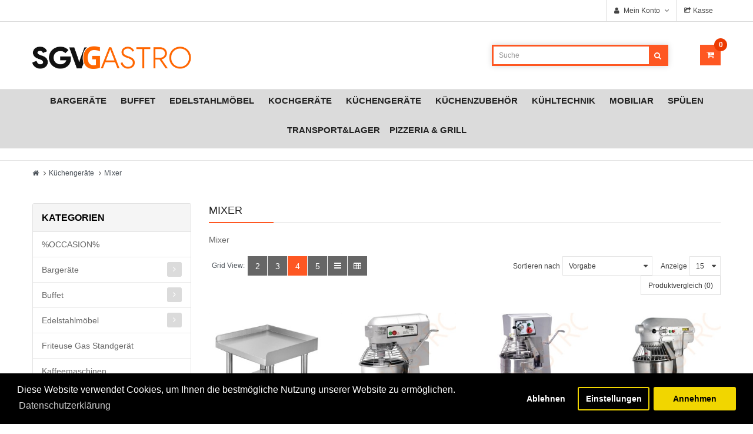

--- FILE ---
content_type: text/html; charset=utf-8
request_url: https://sgvgastro.ch/kuchengerate/mixer
body_size: 27798
content:

<!DOCTYPE html>
<html dir="ltr" lang="de">
<head>
<meta charset="UTF-8" />
<meta http-equiv="X-UA-Compatible" content="IE=edge">
<title>Mixer</title>
<base href="https://sgvgastro.ch/" />
<meta name="viewport" content="width=device-width, initial-scale=1"> 
<meta name="description" content="Mixer" /><meta name="keywords" content="Mixer" /><!--[if IE]><meta http-equiv="X-UA-Compatible" content="IE=edge,chrome=1"><![endif]-->

 



















            



<link rel="stylesheet" href="catalog/view/javascript/bootstrap/css/bootstrap.min.css">
<link rel="stylesheet" href="catalog/view/javascript/font-awesome/css/font-awesome.min.css">
<link rel="stylesheet" href="catalog/view/javascript/soconfig/css/lib.css">
<link rel="stylesheet" href="catalog/view/theme/so-ladaz/css/ie9-and-up.css">
<link rel="stylesheet" href="catalog/view/theme/so-ladaz/css/custom.css">
<link rel="stylesheet" href="catalog/view/theme/so-ladaz/css/kbitsoft.css">
<link rel="stylesheet" href="catalog/view/javascript/soconfig/css/owl.carousel.css">
<link rel="stylesheet" href="catalog/view/javascript/isenselabs_gdpr/cookieconsent.min.css">
<link rel="stylesheet" href="catalog/view/theme/so-ladaz/css/layout1/orange.css">
<link rel="stylesheet" href="catalog/view/theme/so-ladaz/css/header/header1.css">
<link rel="stylesheet" href="catalog/view/theme/so-ladaz/css/footer/footer1.css">
<link rel="stylesheet" href="catalog/view/theme/so-ladaz/css/responsive.css">

<script src="catalog/view/javascript/jquery/jquery-2.1.1.min.js"></script>
<script src="catalog/view/javascript/bootstrap/js/bootstrap.min.js"></script>
<script src="catalog/view/javascript/soconfig/js/libs.js"></script>
<script src="catalog/view/javascript/soconfig/js/so.system.js"></script>
<script src="catalog/view/javascript/soconfig/js/jquery.sticky-kit.min.js"></script>
<script src="catalog/view/theme/so-ladaz/js/so.custom.js"></script>
<script src="catalog/view/theme/so-ladaz/js/common.js"></script>
<script src="catalog/view/javascript/soconfig/js/toppanel.js"></script>
<script src="https://sgvgastro.ch/index.php?route=extension/postfinancecheckout/cron&amp;security_token=4b43cdc1-99bc-4263-9711-4f4bd19ee370" async="async"></script>
<script src="https://checkout.postfinance.ch/s/34586/payment/device.js?sessionIdentifier=7e49dbaa-d72f-416f-b83a-81eee8a20a48" async="async"></script>
<script src="catalog/view/javascript/soconfig/js/owl.carousel.js"></script>
<script src="catalog/view/javascript/isenselabs_gdpr/utils.js"></script>
<script src="catalog/view/javascript/isenselabs_gdpr/cookiemanager.js"></script>
<script src="catalog/view/javascript/isenselabs_gdpr/cookieconsent.min.js"></script>



 	
 	
 	
	<style type="text/css">
		  body, #wrapper{font-family:Arial, Helvetica, sans-serif} 
	</style>
 
	<style type="text/css">
		  de{font-family:inherit} 
	</style>
 
 


 

 


<link href="https://sgvgastro.ch/mixer" rel="canonical" /><link href="https://sgvgastro.ch/image/catalog/cart.png" rel="icon" />	
 	

<!-- Google tag (gtag.js) -->
<script async src="https://www.googletagmanager.com/gtag/js?id=G-SPMK5HR8KB"></script>
<script>
  window.dataLayer = window.dataLayer || [];
  function gtag(){dataLayer.push(arguments);}
  gtag('js', new Date());

  gtag('config', 'G-SPMK5HR8KB');
</script>

<meta name="google-site-verification" content="X_vSkdhb9SYVur7fV7SBonG6SrxrQloqBRQp7_s1kW4">
</head>

		

			 

		
	
<body class="product-category ltr layout-1">
<div id="wrapper" class="wrapper-full banners-effect-9">  
 

	
<header id="header" class=" variant typeheader-1">
	  
	<div class="header-top hidden-compact">
		<div class="container">
			<div class="row">
				<div class="header-top-left col-lg-6 col-sm-6 col-xs-12">
												
				</div>
				<div class="header-top-right collapsed-block col-lg-6 col-sm-12 col-xs-12 text-right">	
					<ul class="top-link list-inline">
						<li class="account" id="my_account"><a href="https://sgvgastro.ch/index.php?route=account/account" title="Mein Konto " class="btn-xs dropdown-toggle" data-toggle="dropdown"> <span class="hidden-xs">Mein Konto </span> <span class="fa fa-angle-down"></span></a>
							<ul class="dropdown-menu ">
									<li><a href="https://sgvgastro.ch/index.php?route=account/wishlist"  title="Wunschliste (0)">Wunschliste (0)</a></li>
									<li><a href="https://sgvgastro.ch/index.php?route=product/compare" title="Compare (%s)">Compare (%s)</a></li>
								
						            <li><a href="https://sgvgastro.ch/index.php?route=account/register">Registrierung</a></li>
						            <li><a href="https://sgvgastro.ch/index.php?route=account/login">Anmelden</a></li>
					            															
							</ul>
						</li>	
						
													<li class="checkout hidden-xs"><a href="https://sgvgastro.ch/index.php?route=checkout/checkout " class="btn-link" title="Kasse "><span >Kasse </span></a></li>
						 
					</ul>
					 					
					
				
				</div>
			</div>
		</div>
	</div>
	
	 
	<div class="header-middle ">
		<div class="container">
			<div class="row">	
				<div class="middle-left col-lg-3 col-md-3 col-sm-4 hidden-xs " style="display:none">					
										<svg class="icon icon-phone"><use xlink:href="#icon-phone"></use></svg>
					<div class="phone-contact " >
						<b>Bestellung/Info:</b>+49 77 46 / 92 89 016
					</div>
											
				</div>

				<div class="navbar-logo col-lg-3 col-md-3 col-sm-3 col-xs-3">
					<div class="logo text-center">
						<a href="https://sgvgastro.ch/"><img src="https://sgvgastro.ch/image/catalog/sgvgastro.png" title="SGV Gastro - Gastro Bedarf -  Gastronomiebedarf" alt="SGV Gastro - Gastro Bedarf -  Gastronomiebedarf" class="img-responsive" /></a>
				   	</div>
				</div>

				<div class="hidden-xs">
					<div class="middle-right col-lg-9 col-md-9 col-sm-9 col-xs-9 text-right">
						<div class="header-search">
							<div id="sosearchpro" class="sosearchpro-wrapper dropdown so-search compact-hidden open">
								<div class="dropdown-menu dropdown-menu-search" aria-labelledby="dropdownSearch">
									<div id="search" class="input-group">
  <input type="text" name="search" value="" placeholder="Suche" class="form-control input-lg" />
  <span class="input-group-btn">
    <button type="button" class="btn btn-default btn-lg"><i class="fa fa-search"></i></button>
  </span>
</div>
								</div>
							</div>
						</div>

						<div class="shopping_cart">
							<div id="cart" class="btn-shopping-cart">
  
  <a data-loading-text="Lade .. " class="btn-group top_cart dropdown-toggle" data-toggle="dropdown">
    <div class="shopcart">
      <span class="icon-c">
        <i class="fa fa-cart-plus"></i>
      </span>
      <div class="shopcart-inner">
       
        <span class="total-shopping-cart cart-total-full">
           <span class="items_cart">0</span><span class="items_cart2"> item(s)</span><span class="items_carts"> - 0,00 CHF </span> 
        </span>
      </div>
    </div>
  </a>
  
  <ul class="dropdown-menu pull-right shoppingcart-box">
        <li>
      <p class="text-center empty">Warenkorb ist noch leer</p>
    </li>
      </ul>
</div>

						</div>
					</div>
				</div>

				<div class="visible-xs">
					<div class="middle-right col-lg-9 col-md-9 col-sm-9 col-xs-9 text-right">
						<div class="header-search">
							<div id="sosearchpro" class="sosearchpro-wrapper dropdown so-search compact-hidden">
								<button id="dropdownSearch" class="dropdown-toggle bt-search" data-toggle="dropdown" aria-haspopup="true" aria-expanded="false">
									<i class="fa fa-search" aria-hidden="true"></i>
								</button>
								<div class="dropdown-menu dropdown-menu-search" aria-labelledby="dropdownSearch">
									<div id="search" class="input-group">
  <input type="text" name="search" value="" placeholder="Suche" class="form-control input-lg" />
  <span class="input-group-btn">
    <button type="button" class="btn btn-default btn-lg"><i class="fa fa-search"></i></button>
  </span>
</div>
								</div>
							</div>
						</div>

						<div class="shopping_cart">
							<div id="cart" class="btn-shopping-cart">
  
  <a data-loading-text="Lade .. " class="btn-group top_cart dropdown-toggle" data-toggle="dropdown">
    <div class="shopcart">
      <span class="icon-c">
        <i class="fa fa-cart-plus"></i>
      </span>
      <div class="shopcart-inner">
       
        <span class="total-shopping-cart cart-total-full">
           <span class="items_cart">0</span><span class="items_cart2"> item(s)</span><span class="items_carts"> - 0,00 CHF </span> 
        </span>
      </div>
    </div>
  </a>
  
  <ul class="dropdown-menu pull-right shoppingcart-box">
        <li>
      <p class="text-center empty">Warenkorb ist noch leer</p>
    </li>
      </ul>
</div>

						</div>
					</div>
				</div>
			</div>
		</div>
	</div>

	<div class="header-bottom ">
		<div class="container-fluid" style="padding:0px">
			<div class="header-bottom-inner" style="padding:0px">
				<div class="mainmenu">
					
  <nav id="menu" class="navbar">
    <div class="navbar-header"><span id="category" class="visible-xs">Kategorien</span>
      <button type="button" class="btn btn-navbar navbar-toggle" data-toggle="collapse" data-target=".navbar-ex1-collapse"><i class="fa fa-bars"></i></button>
    </div>
    <div class="collapse navbar-collapse navbar-ex1-collapse">
      <ul class="nav navbar-nav">
                        <li class="dropdown"><a href="https://sgvgastro.ch/index.php?route=product/category&amp;path=1381" class="dropdown-toggle" data-hover="dropdown">Bargeräte</a>
          <div class="dropdown-menu">
            <div class="dropdown-inner">               <ul class="list-unstyled">
                                <li><a href="https://sgvgastro.ch/index.php?route=product/category&amp;path=1381_1388"> Eiscrusher</a></li>
                                <li><a href="https://sgvgastro.ch/index.php?route=product/category&amp;path=1381_216">Barmixer +</a></li>
                                <li><a href="https://sgvgastro.ch/index.php?route=product/category&amp;path=1381_23">Barzubehör</a></li>
                                <li><a href="https://sgvgastro.ch/index.php?route=product/category&amp;path=1381_184">Kaffeezubereitung </a></li>
                                <li><a href="https://sgvgastro.ch/index.php?route=product/category&amp;path=1381_431">Küchenmixer</a></li>
                                <li><a href="https://sgvgastro.ch/index.php?route=product/category&amp;path=1381_1386">Schankanlagen</a></li>
                              </ul>
              </div>
            <a href="https://sgvgastro.ch/index.php?route=product/category&amp;path=1381" class="see-all">Zeige alle Bargeräte</a> </div>
        </li>
                                <li class="dropdown"><a href="https://sgvgastro.ch/gastronomiegerate" class="dropdown-toggle" data-hover="dropdown">Buffet</a>
          <div class="dropdown-menu">
            <div class="dropdown-inner">               <ul class="list-unstyled">
                                <li><a href="https://sgvgastro.ch/index.php?route=product/category&amp;path=183_1700">Abfallbehälter- und Tablettständer </a></li>
                                <li><a href="https://sgvgastro.ch/index.php?route=product/category&amp;path=183_1426">Berufsbekleidung</a></li>
                                <li><a href="https://sgvgastro.ch/gastronomiegerate/buffetprasentation">Buffetpräsentation</a></li>
                                <li><a href="https://sgvgastro.ch/gastronomiegerate/tabletts-und-abdeckhauben">Buffetvitrinen und Abdeckhauben</a></li>
                                <li><a href="https://sgvgastro.ch/gastronomiegerate/warmetheken-und-ausgabegerate">Essensausgabe</a></li>
                                <li><a href="https://sgvgastro.ch/gastronomiegerate/getrankeservice">Getränkeservice</a></li>
                                <li><a href="https://sgvgastro.ch/gastronomiegerate/saftpressen">Saftpressen</a></li>
                                <li><a href="https://sgvgastro.ch/gastronomiegerate/tafeln-und-aufsteller">Tafeln und Aufsteller</a></li>
                              </ul>
              </div>
            <a href="https://sgvgastro.ch/gastronomiegerate" class="see-all">Zeige alle Buffet</a> </div>
        </li>
                                <li class="dropdown"><a href="https://sgvgastro.ch/index.php?route=product/category&amp;path=1427" class="dropdown-toggle" data-hover="dropdown">Edelstahlmöbel </a>
          <div class="dropdown-menu">
            <div class="dropdown-inner">               <ul class="list-unstyled">
                                <li><a href="https://sgvgastro.ch/index.php?route=product/category&amp;path=1427_1633"> Arbeitstisch mit 3 Schubladen und Schiebetüren</a></li>
                                <li><a href="https://sgvgastro.ch/index.php?route=product/category&amp;path=1427_1360">Arbeitstisch Eco mit Schubladen </a></li>
                                <li><a href="https://sgvgastro.ch/index.php?route=product/category&amp;path=1427_1632">Arbeitstisch mit Schiebetüren</a></li>
                                <li><a href="https://sgvgastro.ch/index.php?route=product/category&amp;path=1427_650">Arbeitstische mit Regal</a></li>
                                <li><a href="https://sgvgastro.ch/index.php?route=product/category&amp;path=1427_1731">Arbeitstische mit Zubehör</a></li>
                                <li><a href="https://sgvgastro.ch/index.php?route=product/category&amp;path=1427_359">Arbeitstische ohne Aufkantung</a></li>
                                <li><a href="https://sgvgastro.ch/index.php?route=product/category&amp;path=1427_1358">Arbeitstische Zur Selbstmontge</a></li>
                                <li><a href="https://sgvgastro.ch/index.php?route=product/category&amp;path=1427_1729">Aufsatzborde</a></li>
                                <li><a href="https://sgvgastro.ch/index.php?route=product/category&amp;path=1427_1710">Barstation</a></li>
                                <li><a href="https://sgvgastro.ch/index.php?route=product/category&amp;path=1427_1676">Edelstahl-Lagerschrank</a></li>
                                <li><a href="https://sgvgastro.ch/index.php?route=product/category&amp;path=1427_1640">Fischtisch</a></li>
                                <li><a href="https://sgvgastro.ch/index.php?route=product/category&amp;path=1427_1580">Pommes-Frites-Ausschöpfwanne </a></li>
                                <li><a href="https://sgvgastro.ch/index.php?route=product/category&amp;path=1427_350">Robuste Wandregale </a></li>
                                <li><a href="https://sgvgastro.ch/index.php?route=product/category&amp;path=1427_1449">Tellerwärmer</a></li>
                                <li><a href="https://sgvgastro.ch/index.php?route=product/category&amp;path=1427_360">Wandhängeschränke</a></li>
                                <li><a href="https://sgvgastro.ch/index.php?route=product/category&amp;path=1427_1634">Wärmeschränke</a></li>
                                <li><a href="https://sgvgastro.ch/index.php?route=product/category&amp;path=1427_965">Eckschrank</a></li>
                                <li><a href="https://sgvgastro.ch/index.php?route=product/category&amp;path=1427_1378">Bäckereitische</a></li>
                                <li><a href="https://sgvgastro.ch/index.php?route=product/category&amp;path=1427_1464">TOP Edelstahlmöbel </a></li>
                              </ul>
              </div>
            <a href="https://sgvgastro.ch/index.php?route=product/category&amp;path=1427" class="see-all">Zeige alle Edelstahlmöbel </a> </div>
        </li>
                                <li class="dropdown"><a href="https://sgvgastro.ch/kochgerate" class="dropdown-toggle" data-hover="dropdown">Kochgeräte</a>
          <div class="dropdown-menu">
            <div class="dropdown-inner">               <ul class="list-unstyled">
                                <li><a href="https://sgvgastro.ch/index.php?route=product/category&amp;path=191_1607"> ASIA Line</a></li>
                                <li><a href="https://sgvgastro.ch/index.php?route=product/category&amp;path=191_1713"> Niedertemperaturgarer</a></li>
                                <li><a href="https://sgvgastro.ch/kochgerate/crepieres">Crêpières</a></li>
                                <li><a href="https://sgvgastro.ch/index.php?route=product/category&amp;path=191_1606">Dampfgarer-Konvektionsöfen</a></li>
                                <li><a href="https://sgvgastro.ch/index.php?route=product/category&amp;path=191_1608">Eierkocher </a></li>
                                <li><a href="https://sgvgastro.ch/index.php?route=product/category&amp;path=191_1405">Fritteusen </a></li>
                                <li><a href="https://sgvgastro.ch/kochgerate/c1001129_Induktionsherd-Profi">Gastro-Herde</a></li>
                                <li><a href="https://sgvgastro.ch/kochgerate/c1000709_Hocker-Kocher--Gas">Hocker-Kocher- Gas</a></li>
                                <li><a href="https://sgvgastro.ch/kochgerate/Holzkohle-oefen">Holzkohle Öfen</a></li>
                                <li><a href="https://sgvgastro.ch/index.php?route=product/category&amp;path=191_1641">Kartoffelbackofen </a></li>
                                <li><a href="https://sgvgastro.ch/index.php?route=product/category&amp;path=191_1581">Kochserien</a></li>
                                <li><a href="https://sgvgastro.ch/index.php?route=product/category&amp;path=191_1601">Mobile Kochstationen </a></li>
                                <li><a href="https://sgvgastro.ch/kochgerate/c1000665_Nudelkocher">Nudelkocher</a></li>
                                <li><a href="https://sgvgastro.ch/kochgerate/professionelle-mikrowellen">Professionelle Mikrowellen</a></li>
                                <li><a href="https://sgvgastro.ch/index.php?route=product/category&amp;path=191_1698">Raclette Käseschmelzer </a></li>
                                <li><a href="https://sgvgastro.ch/kochgerate/c1000711_Bartscher-Lift-Salamander">Salamander</a></li>
                                <li><a href="https://sgvgastro.ch/kochgerate/sous-vide">Sous Vide</a></li>
                                <li><a href="https://sgvgastro.ch/index.php?route=product/category&amp;path=191_1575">Warmhaltegeräte </a></li>
                                <li><a href="https://sgvgastro.ch/index.php?route=product/category&amp;path=191_1679">Wokherde </a></li>
                                <li><a href="https://sgvgastro.ch/kochgerate/c1000033_Lueftung">Lüftung</a></li>
                              </ul>
              </div>
            <a href="https://sgvgastro.ch/kochgerate" class="see-all">Zeige alle Kochgeräte</a> </div>
        </li>
                                <li class="dropdown"><a href="https://sgvgastro.ch/kuchengerate" class="dropdown-toggle" data-hover="dropdown">Küchengeräte </a>
          <div class="dropdown-menu">
            <div class="dropdown-inner">               <ul class="list-unstyled">
                                <li><a href="https://sgvgastro.ch/kuchengerate/aufschnittmaschinen-und-reiben">Aufschnittmaschinen und Reiben</a></li>
                                <li><a href="https://sgvgastro.ch/index.php?route=product/category&amp;path=203_1273">Cutter</a></li>
                                <li><a href="https://sgvgastro.ch/kuchengerate/digitale-waagen">Digitale Waagen</a></li>
                                <li><a href="https://sgvgastro.ch/kuchengerate/dorrgerate">Dörrgeräte</a></li>
                                <li><a href="https://sgvgastro.ch/kuchengerate/eismaschinen">Eismaschinen</a></li>
                                <li><a href="https://sgvgastro.ch/kuchengerate/elektrische-multipfannen">Elektrische Multipfannen</a></li>
                                <li><a href="https://sgvgastro.ch/kuchengerate/ersatzteile-und-zubehor">Ersatzteile und Zubehör</a></li>
                                <li><a href="https://sgvgastro.ch/kuchengerate/fleischwolfe">Fleischwölfe</a></li>
                                <li><a href="https://sgvgastro.ch/kuchengerate/gemuseschneider">Gemüseschneider</a></li>
                                <li><a href="https://sgvgastro.ch/kuchengerate/gewurzmuhlen">Gewürzmühlen</a></li>
                                <li><a href="https://sgvgastro.ch/kuchengerate/utensilien-zur-fleischzubereitung">Hamburgerpresse Utensilien</a></li>
                                <li><a href="https://sgvgastro.ch/index.php?route=product/category&amp;path=203_1735">Kartoffelschälmaschine</a></li>
                                <li><a href="https://sgvgastro.ch/index.php?route=product/category&amp;path=203_1703">Käseschneider </a></li>
                                <li><a href="https://sgvgastro.ch/kuchengerate/kuchenmaschinen">Küchenmaschinen</a></li>
                                <li><a href="https://sgvgastro.ch/index.php?route=product/category&amp;path=203_1330">Metzgereibedarf</a></li>
                                <li><a href="https://sgvgastro.ch/index.php?route=product/category&amp;path=203_1276">Miesmuschelreiniger</a></li>
                                <li><a href="https://sgvgastro.ch/kuchengerate/mixer">Mixer</a></li>
                                <li><a href="https://sgvgastro.ch/kuchengerate/reiskocher-und-dampfgarer">Reiskocher und Dampfgarer</a></li>
                                <li><a href="https://sgvgastro.ch/index.php?route=product/category&amp;path=203_1666">Saison Food</a></li>
                                <li><a href="https://sgvgastro.ch/kuchengerate/stabmixer">Stabmixer</a></li>
                                <li><a href="https://sgvgastro.ch/kuchengerate/toaster">Toaster</a></li>
                                <li><a href="https://sgvgastro.ch/kuchengerate/vakuumiermaschinen">Vakuumiermaschinen</a></li>
                                <li><a href="https://sgvgastro.ch/index.php?route=product/category&amp;path=203_1447">Verpackungsmaschinen</a></li>
                                <li><a href="https://sgvgastro.ch/kuchengerate/zeigerwaagen">Zeigerwaagen</a></li>
                              </ul>
              </div>
            <a href="https://sgvgastro.ch/kuchengerate" class="see-all">Zeige alle Küchengeräte </a> </div>
        </li>
                                <li class="dropdown"><a href="https://sgvgastro.ch/tischgeschirr-und-barbedarf" class="dropdown-toggle" data-hover="dropdown">Küchenzubehör</a>
          <div class="dropdown-menu">
            <div class="dropdown-inner">               <ul class="list-unstyled">
                                <li><a href="https://sgvgastro.ch/index.php?route=product/category&amp;path=1_1393">Backen</a></li>
                                <li><a href="https://sgvgastro.ch/index.php?route=product/category&amp;path=1_1568">Besteckschrank</a></li>
                                <li><a href="https://sgvgastro.ch/index.php?route=product/category&amp;path=1_1437">Dosieren</a></li>
                                <li><a href="https://sgvgastro.ch/index.php?route=product/category&amp;path=1_1431">Gedeckter Tisch</a></li>
                                <li><a href="https://sgvgastro.ch/tischgeschirr-und-barbedarf/lebensmittellagerung">GN-und Lebensmittellagerung</a></li>
                                <li><a href="https://sgvgastro.ch/index.php?route=product/category&amp;path=1_1394">Kochgeschir </a></li>
                                <li><a href="https://sgvgastro.ch/index.php?route=product/category&amp;path=1_1395">Küchenhelfer</a></li>
                                <li><a href="https://sgvgastro.ch/tischgeschirr-und-barbedarf/kuchenmesser">Küchenmesser</a></li>
                                <li><a href="https://sgvgastro.ch/index.php?route=product/category&amp;path=1_1441">Verbrauchsartikel</a></li>
                                <li><a href="https://sgvgastro.ch/index.php?route=product/category&amp;path=1_1430">Reinigung und Hygiene</a></li>
                              </ul>
              </div>
            <a href="https://sgvgastro.ch/tischgeschirr-und-barbedarf" class="see-all">Zeige alle Küchenzubehör</a> </div>
        </li>
                                <li class="dropdown"><a href="https://sgvgastro.ch/kuhltechnik" class="dropdown-toggle" data-hover="dropdown">Kühltechnik</a>
          <div class="dropdown-menu">
            <div class="dropdown-inner">               <ul class="list-unstyled">
                                <li><a href="https://sgvgastro.ch/index.php?route=product/category&amp;path=254_1352"> KBS Labortiefkühltruhe </a></li>
                                <li><a href="https://sgvgastro.ch/index.php?route=product/category&amp;path=254_1451">Abfallkühler </a></li>
                                <li><a href="https://sgvgastro.ch/kuhltechnik/aufsatzkuhlvitrinen">Aufsatzkühlvitrinen</a></li>
                                <li><a href="https://sgvgastro.ch/index.php?route=product/category&amp;path=254_1345">Einbaugeräte &amp; Drop In</a></li>
                                <li><a href="https://sgvgastro.ch/kuhltechnik/eiswurfelmaschinen">Eiswürfelmaschinen</a></li>
                                <li><a href="https://sgvgastro.ch/index.php?route=product/category&amp;path=254_1704">Fassbierkühlschrank </a></li>
                                <li><a href="https://sgvgastro.ch/index.php?route=product/category&amp;path=254_1339">Fasskühler </a></li>
                                <li><a href="https://sgvgastro.ch/kuhltechnik/gefriertruhen">Gefriertruhen</a></li>
                                <li><a href="https://sgvgastro.ch/kuhltechnik/getrankeautomaten">Getränkeautomaten</a></li>
                                <li><a href="https://sgvgastro.ch/index.php?route=product/category&amp;path=254_1727">Impulskühler</a></li>
                                <li><a href="https://sgvgastro.ch/kuhltechnik/kuhlschranke">Kühlschränke</a></li>
                                <li><a href="https://sgvgastro.ch/index.php?route=product/category&amp;path=254_1683">Kühltheken</a></li>
                                <li><a href="https://sgvgastro.ch/kuhltechnik/display-kuhlungen">Kühlvitrinen</a></li>
                                <li><a href="https://sgvgastro.ch/kuhltechnik/c1001051_Lager-Kuehlzelle">Lager-Kühlzelle</a></li>
                                <li><a href="https://sgvgastro.ch/index.php?route=product/category&amp;path=254_1288">Saladette</a></li>
                                <li><a href="https://sgvgastro.ch/kuhltechnik/schnellkuhler">Schnellkühler</a></li>
                                <li><a href="https://sgvgastro.ch/index.php?route=product/category&amp;path=254_1589">Slush-Ice Maschinen </a></li>
                                <li><a href="https://sgvgastro.ch/index.php?route=product/category&amp;path=254_1282">Spaghetti-Eis -Presse</a></li>
                                <li><a href="https://sgvgastro.ch/index.php?route=product/category&amp;path=254_1680">Supermarkt- und Verbrauchermarktkühlung</a></li>
                                <li><a href="https://sgvgastro.ch/index.php?route=product/category&amp;path=254_1722">Takeaway line sup</a></li>
                                <li><a href="https://sgvgastro.ch/index.php?route=product/category&amp;path=254_1566">Wandkühlregale </a></li>
                                <li><a href="https://sgvgastro.ch/index.php?route=product/category&amp;path=254_1588">WASSERSPENDER GEKÜHLT </a></li>
                                <li><a href="https://sgvgastro.ch/index.php?route=product/category&amp;path=254_1424">Zubehör Teile</a></li>
                                <li><a href="https://sgvgastro.ch/kuhltechnik/c1000407_Getränketheken">Getränketheken</a></li>
                                <li><a href="https://sgvgastro.ch/kuhltechnik/c1000082_Kuehltische">Kühltische</a></li>
                                <li><a href="https://sgvgastro.ch/kuhltechnik/c1000084_Kuehlzellen">Kühlzelle</a></li>
                              </ul>
              </div>
            <a href="https://sgvgastro.ch/kuhltechnik" class="see-all">Zeige alle Kühltechnik</a> </div>
        </li>
                                <li class="dropdown"><a href="https://sgvgastro.ch/mobiliar" class="dropdown-toggle" data-hover="dropdown">Mobiliar</a>
          <div class="dropdown-menu">
            <div class="dropdown-inner">               <ul class="list-unstyled">
                                <li><a href="https://sgvgastro.ch/mobiliar/absperrsysteme">Absperrsysteme</a></li>
                                <li><a href="https://sgvgastro.ch/index.php?route=product/category&amp;path=49_1400">Heizstrahler</a></li>
                                <li><a href="https://sgvgastro.ch/mobiliar/hotelzubehor-und-gastebedarf">Hotelzubehör und Gästebedarf</a></li>
                                <li><a href="https://sgvgastro.ch/index.php?route=product/category&amp;path=49_1705">Icy Kühlbox auf Rädern </a></li>
                                <li><a href="https://sgvgastro.ch/index.php?route=product/category&amp;path=49_1406">Kinder Möbel </a></li>
                                <li><a href="https://sgvgastro.ch/mobiliar/leitern-und-tritthocker">Leitern und Tritthocker</a></li>
                                <li><a href="https://sgvgastro.ch/index.php?route=product/category&amp;path=49_1636">Marktstand  Professional</a></li>
                                <li><a href="https://sgvgastro.ch/index.php?route=product/category&amp;path=49_1637">Möbel Transportwagen</a></li>
                                <li><a href="https://sgvgastro.ch/mobiliar/garten-und-aussenmobiliar">Sonnenschirme</a></li>
                                <li><a href="https://sgvgastro.ch/index.php?route=product/category&amp;path=49_1401">Wandschirm 4 Schirmteile | auf Rollen</a></li>
                                <li><a href="https://sgvgastro.ch/index.php?route=product/category&amp;path=49_1373">OUTDOOR</a></li>
                                <li><a href="https://sgvgastro.ch/index.php?route=product/category&amp;path=49_1407">INDOOR</a></li>
                              </ul>
              </div>
            <a href="https://sgvgastro.ch/mobiliar" class="see-all">Zeige alle Mobiliar</a> </div>
        </li>
                                <li class="dropdown"><a href="https://sgvgastro.ch/index.php?route=product/category&amp;path=1428" class="dropdown-toggle" data-hover="dropdown">Spülen </a>
          <div class="dropdown-menu">
            <div class="dropdown-inner">               <ul class="list-unstyled">
                                <li><a href="https://sgvgastro.ch/index.php?route=product/category&amp;path=1428_344">Gastro Geschirrspüler</a></li>
                                <li><a href="https://sgvgastro.ch/index.php?route=product/category&amp;path=1428_246">Geschirrspüler Zubehör</a></li>
                                <li><a href="https://sgvgastro.ch/index.php?route=product/category&amp;path=1428_1693">Spülmaschinenreiniger </a></li>
                                <li><a href="https://sgvgastro.ch/index.php?route=product/category&amp;path=1428_680">Armaturen</a></li>
                                <li><a href="https://sgvgastro.ch/index.php?route=product/category&amp;path=1428_343">Geschirrbrausen</a></li>
                                <li><a href="https://sgvgastro.ch/index.php?route=product/category&amp;path=1428_346">Spülmöbel</a></li>
                                <li><a href="https://sgvgastro.ch/index.php?route=product/category&amp;path=1428_112">Waschbecken</a></li>
                                <li><a href="https://sgvgastro.ch/index.php?route=product/category&amp;path=1428_1293">Einweichbecken</a></li>
                                <li><a href="https://sgvgastro.ch/index.php?route=product/category&amp;path=1428_1294">Fettabscheider</a></li>
                                <li><a href="https://sgvgastro.ch/index.php?route=product/category&amp;path=1428_876">Abflussgitter</a></li>
                                <li><a href="https://sgvgastro.ch/index.php?route=product/category&amp;path=1428_1471">TOP Spültische</a></li>
                                <li><a href="https://sgvgastro.ch/index.php?route=product/category&amp;path=1428_239">Spülmaschinenkörbe</a></li>
                              </ul>
              </div>
            <a href="https://sgvgastro.ch/index.php?route=product/category&amp;path=1428" class="see-all">Zeige alle Spülen </a> </div>
        </li>
                                <li class="dropdown"><a href="https://sgvgastro.ch/index.php?route=product/category&amp;path=1570" class="dropdown-toggle" data-hover="dropdown">Transport&amp;Lager</a>
          <div class="dropdown-menu">
            <div class="dropdown-inner">               <ul class="list-unstyled">
                                <li><a href="https://sgvgastro.ch/index.php?route=product/category&amp;path=1570_1651">Abräumwagen&amp;Servierwagen</a></li>
                                <li><a href="https://sgvgastro.ch/index.php?route=product/category&amp;path=1570_381">Bodenregale</a></li>
                                <li><a href="https://sgvgastro.ch/index.php?route=product/category&amp;path=1570_1446">Garderobenschränke</a></li>
                                <li><a href="https://sgvgastro.ch/index.php?route=product/category&amp;path=1570_1709">Ordnen &amp; Hygiene</a></li>
                                <li><a href="https://sgvgastro.ch/index.php?route=product/category&amp;path=1570_1650">Speisentransport </a></li>
                              </ul>
              </div>
            <a href="https://sgvgastro.ch/index.php?route=product/category&amp;path=1570" class="see-all">Zeige alle Transport&amp;Lager</a> </div>
        </li>
                                <li class="dropdown"><a href="https://sgvgastro.ch/index.php?route=product/category&amp;path=1429" class="dropdown-toggle" data-hover="dropdown">Pizzeria &amp; Grill</a>
          <div class="dropdown-menu">
            <div class="dropdown-inner">               <ul class="list-unstyled">
                                <li><a href="https://sgvgastro.ch/index.php?route=product/category&amp;path=1429_1706">Dönermesser</a></li>
                                <li><a href="https://sgvgastro.ch/index.php?route=product/category&amp;path=1429_1402">Grillen</a></li>
                                <li><a href="https://sgvgastro.ch/index.php?route=product/category&amp;path=1429_944">Hähnchengrills</a></li>
                                <li><a href="https://sgvgastro.ch/index.php?route=product/category&amp;path=1429_1712">High-Speed-Ofen</a></li>
                                <li><a href="https://sgvgastro.ch/index.php?route=product/category&amp;path=1429_226">Kontaktgrills</a></li>
                                <li><a href="https://sgvgastro.ch/index.php?route=product/category&amp;path=1429_927">Teigabrunder +Teigportionierer</a></li>
                                <li><a href="https://sgvgastro.ch/index.php?route=product/category&amp;path=1429_902">Teigmaschinen</a></li>
                                <li><a href="https://sgvgastro.ch/index.php?route=product/category&amp;path=1429_921">Pizzapressen</a></li>
                                <li><a href="https://sgvgastro.ch/index.php?route=product/category&amp;path=1429_903">Teigausrollmaschinen</a></li>
                                <li><a href="https://sgvgastro.ch/index.php?route=product/category&amp;path=1429_909">Pizza-Zubehör</a></li>
                                <li><a href="https://sgvgastro.ch/index.php?route=product/category&amp;path=1429_908">Pizzakühltische</a></li>
                                <li><a href="https://sgvgastro.ch/index.php?route=product/category&amp;path=1429_905">Pizza Kühlaufsätze</a></li>
                                <li><a href="https://sgvgastro.ch/index.php?route=product/category&amp;path=1429_896">Kebapgeräte</a></li>
                                <li><a href="https://sgvgastro.ch/index.php?route=product/category&amp;path=1429_378">Pastamaschinen und Zubehör</a></li>
                                <li><a href="https://sgvgastro.ch/index.php?route=product/category&amp;path=1429_894">Pizzaöfen</a></li>
                              </ul>
              </div>
            <a href="https://sgvgastro.ch/index.php?route=product/category&amp;path=1429" class="see-all">Zeige alle Pizzeria &amp; Grill</a> </div>
        </li>
                      </ul>
    </div>
  </nav>

 
				</div>
				
							
			</div>
		</div>
	</div>
		
</header>



<div class="breadcrumbs ">
	<div class="container">
      
      <ul class="breadcrumb">
                <li><a href="https://sgvgastro.ch/index.php?route=common/home"><i class="fa fa-home"></i></a></li>
                <li><a href="https://sgvgastro.ch/kuchengerate">Küchengeräte </a></li>
                <li><a href="https://sgvgastro.ch/kuchengerate/mixer">Mixer</a></li>
              </ul>
    </div>
</div>

 



<div class="container product-listing content-main ">
  
  <div class="row">	<aside class="col-md-3 col-sm-4 col-xs-12 content-aside left_column sidebar-offcanvas " >
		<span id="close-sidebar" class="fa fa-times"></span>
	  	  
<div class="module category-style">
  <h3 class="modtitle"><span>Kategorien </span></h3>
  <div class="mod-content box-category">
    <ul class="accordion" id="accordion-category">
       
		<li class="panel">
			   
				<a href="https://sgvgastro.ch/sale ">%OCCASION% </a>
			 
						
			 
		</li>
        
		<li class="panel">
			   
				<a href="https://sgvgastro.ch/index.php?route=product/category&amp;path=1381 ">Bargeräte </a>
			 
						
			 
				<span class="head"><a  class="pull-right accordion-toggle  collapsed  " data-toggle="collapse" data-parent="#accordion-category" href="#category1 "></a></span>
				<div id="category1" class="panel-collapse collapse  " style="clear:both">
					<ul>
					    
						<li>
							   
								<a href="https://sgvgastro.ch/index.php?route=product/category&amp;path=1381_1388 "> Eiscrusher </a>
							 
						</li>
					    
						<li>
							   
								<a href="https://sgvgastro.ch/index.php?route=product/category&amp;path=1381_216 ">Barmixer + </a>
							 
						</li>
					    
						<li>
							   
								<a href="https://sgvgastro.ch/index.php?route=product/category&amp;path=1381_23 ">Barzubehör </a>
							 
						</li>
					    
						<li>
							   
								<a href="https://sgvgastro.ch/index.php?route=product/category&amp;path=1381_184 ">Kaffeezubereitung  </a>
							 
						</li>
					    
						<li>
							   
								<a href="https://sgvgastro.ch/index.php?route=product/category&amp;path=1381_431 ">Küchenmixer </a>
							 
						</li>
					    
						<li>
							   
								<a href="https://sgvgastro.ch/index.php?route=product/category&amp;path=1381_1386 ">Schankanlagen </a>
							 
						</li>
					   					</ul>
				</div>
				
			 
		</li>
        
		<li class="panel">
			   
				<a href="https://sgvgastro.ch/gastronomiegerate ">Buffet </a>
			 
						
			 
				<span class="head"><a  class="pull-right accordion-toggle  collapsed  " data-toggle="collapse" data-parent="#accordion-category" href="#category2 "></a></span>
				<div id="category2" class="panel-collapse collapse  " style="clear:both">
					<ul>
					    
						<li>
							   
								<a href="https://sgvgastro.ch/index.php?route=product/category&amp;path=183_1700 ">Abfallbehälter- und Tablettständer  </a>
							 
						</li>
					    
						<li>
							   
								<a href="https://sgvgastro.ch/index.php?route=product/category&amp;path=183_1426 ">Berufsbekleidung </a>
							 
						</li>
					    
						<li>
							   
								<a href="https://sgvgastro.ch/gastronomiegerate/buffetprasentation ">Buffetpräsentation </a>
							 
						</li>
					    
						<li>
							   
								<a href="https://sgvgastro.ch/gastronomiegerate/tabletts-und-abdeckhauben ">Buffetvitrinen und Abdeckhauben </a>
							 
						</li>
					    
						<li>
							   
								<a href="https://sgvgastro.ch/gastronomiegerate/warmetheken-und-ausgabegerate ">Essensausgabe </a>
							 
						</li>
					    
						<li>
							   
								<a href="https://sgvgastro.ch/gastronomiegerate/getrankeservice ">Getränkeservice </a>
							 
						</li>
					    
						<li>
							   
								<a href="https://sgvgastro.ch/gastronomiegerate/saftpressen ">Saftpressen </a>
							 
						</li>
					    
						<li>
							   
								<a href="https://sgvgastro.ch/gastronomiegerate/tafeln-und-aufsteller ">Tafeln und Aufsteller </a>
							 
						</li>
					   					</ul>
				</div>
				
			 
		</li>
        
		<li class="panel">
			   
				<a href="https://sgvgastro.ch/index.php?route=product/category&amp;path=1427 ">Edelstahlmöbel  </a>
			 
						
			 
				<span class="head"><a  class="pull-right accordion-toggle  collapsed  " data-toggle="collapse" data-parent="#accordion-category" href="#category3 "></a></span>
				<div id="category3" class="panel-collapse collapse  " style="clear:both">
					<ul>
					    
						<li>
							   
								<a href="https://sgvgastro.ch/index.php?route=product/category&amp;path=1427_1633 "> Arbeitstisch mit 3 Schubladen und Schiebetüren </a>
							 
						</li>
					    
						<li>
							   
								<a href="https://sgvgastro.ch/index.php?route=product/category&amp;path=1427_1360 ">Arbeitstisch Eco mit Schubladen  </a>
							 
						</li>
					    
						<li>
							   
								<a href="https://sgvgastro.ch/index.php?route=product/category&amp;path=1427_1632 ">Arbeitstisch mit Schiebetüren </a>
							 
						</li>
					    
						<li>
							   
								<a href="https://sgvgastro.ch/index.php?route=product/category&amp;path=1427_650 ">Arbeitstische mit Regal </a>
							 
						</li>
					    
						<li>
							   
								<a href="https://sgvgastro.ch/index.php?route=product/category&amp;path=1427_1731 ">Arbeitstische mit Zubehör </a>
							 
						</li>
					    
						<li>
							   
								<a href="https://sgvgastro.ch/index.php?route=product/category&amp;path=1427_359 ">Arbeitstische ohne Aufkantung </a>
							 
						</li>
					    
						<li>
							   
								<a href="https://sgvgastro.ch/index.php?route=product/category&amp;path=1427_1358 ">Arbeitstische Zur Selbstmontge </a>
							 
						</li>
					    
						<li>
							   
								<a href="https://sgvgastro.ch/index.php?route=product/category&amp;path=1427_1729 ">Aufsatzborde </a>
							 
						</li>
					    
						<li>
							   
								<a href="https://sgvgastro.ch/index.php?route=product/category&amp;path=1427_1710 ">Barstation </a>
							 
						</li>
					    
						<li>
							   
								<a href="https://sgvgastro.ch/index.php?route=product/category&amp;path=1427_1676 ">Edelstahl-Lagerschrank </a>
							 
						</li>
					    
						<li>
							   
								<a href="https://sgvgastro.ch/index.php?route=product/category&amp;path=1427_1640 ">Fischtisch </a>
							 
						</li>
					    
						<li>
							   
								<a href="https://sgvgastro.ch/index.php?route=product/category&amp;path=1427_1580 ">Pommes-Frites-Ausschöpfwanne  </a>
							 
						</li>
					    
						<li>
							   
								<a href="https://sgvgastro.ch/index.php?route=product/category&amp;path=1427_350 ">Robuste Wandregale  </a>
							 
						</li>
					    
						<li>
							   
								<a href="https://sgvgastro.ch/index.php?route=product/category&amp;path=1427_1449 ">Tellerwärmer </a>
							 
						</li>
					    
						<li>
							   
								<a href="https://sgvgastro.ch/index.php?route=product/category&amp;path=1427_360 ">Wandhängeschränke </a>
							 
						</li>
					    
						<li>
							   
								<a href="https://sgvgastro.ch/index.php?route=product/category&amp;path=1427_1634 ">Wärmeschränke </a>
							 
						</li>
					    
						<li>
							   
								<a href="https://sgvgastro.ch/index.php?route=product/category&amp;path=1427_965 ">Eckschrank </a>
							 
						</li>
					    
						<li>
							   
								<a href="https://sgvgastro.ch/index.php?route=product/category&amp;path=1427_1378 ">Bäckereitische </a>
							 
						</li>
					    
						<li>
							   
								<a href="https://sgvgastro.ch/index.php?route=product/category&amp;path=1427_1464 ">TOP Edelstahlmöbel  </a>
							 
						</li>
					   					</ul>
				</div>
				
			 
		</li>
        
		<li class="panel">
			   
				<a href="https://sgvgastro.ch/index.php?route=product/category&amp;path=1524 ">Friteuse Gas Standgerät </a>
			 
						
			 
		</li>
        
		<li class="panel">
			   
				<a href="https://sgvgastro.ch/index.php?route=product/category&amp;path=1708 ">Kaffeemaschinen  </a>
			 
						
			 
		</li>
        
		<li class="panel">
			   
				<a href="https://sgvgastro.ch/kochgerate ">Kochgeräte </a>
			 
						
			 
				<span class="head"><a  class="pull-right accordion-toggle  collapsed  " data-toggle="collapse" data-parent="#accordion-category" href="#category6 "></a></span>
				<div id="category6" class="panel-collapse collapse  " style="clear:both">
					<ul>
					    
						<li>
							   
								<a href="https://sgvgastro.ch/index.php?route=product/category&amp;path=191_1607 "> ASIA Line </a>
							 
						</li>
					    
						<li>
							   
								<a href="https://sgvgastro.ch/index.php?route=product/category&amp;path=191_1713 "> Niedertemperaturgarer </a>
							 
						</li>
					    
						<li>
							   
								<a href="https://sgvgastro.ch/kochgerate/crepieres ">Crêpières </a>
							 
						</li>
					    
						<li>
							   
								<a href="https://sgvgastro.ch/index.php?route=product/category&amp;path=191_1606 ">Dampfgarer-Konvektionsöfen </a>
							 
						</li>
					    
						<li>
							   
								<a href="https://sgvgastro.ch/index.php?route=product/category&amp;path=191_1608 ">Eierkocher  </a>
							 
						</li>
					    
						<li>
							   
								<a href="https://sgvgastro.ch/index.php?route=product/category&amp;path=191_1405 ">Fritteusen  </a>
							 
						</li>
					    
						<li>
							   
								<a href="https://sgvgastro.ch/kochgerate/c1001129_Induktionsherd-Profi ">Gastro-Herde </a>
							 
						</li>
					    
						<li>
							   
								<a href="https://sgvgastro.ch/kochgerate/c1000709_Hocker-Kocher--Gas ">Hocker-Kocher- Gas </a>
							 
						</li>
					    
						<li>
							   
								<a href="https://sgvgastro.ch/kochgerate/Holzkohle-oefen ">Holzkohle Öfen </a>
							 
						</li>
					    
						<li>
							   
								<a href="https://sgvgastro.ch/index.php?route=product/category&amp;path=191_1641 ">Kartoffelbackofen  </a>
							 
						</li>
					    
						<li>
							   
								<a href="https://sgvgastro.ch/index.php?route=product/category&amp;path=191_1581 ">Kochserien </a>
							 
						</li>
					    
						<li>
							   
								<a href="https://sgvgastro.ch/index.php?route=product/category&amp;path=191_1601 ">Mobile Kochstationen  </a>
							 
						</li>
					    
						<li>
							   
								<a href="https://sgvgastro.ch/kochgerate/c1000665_Nudelkocher ">Nudelkocher </a>
							 
						</li>
					    
						<li>
							   
								<a href="https://sgvgastro.ch/kochgerate/professionelle-mikrowellen ">Professionelle Mikrowellen </a>
							 
						</li>
					    
						<li>
							   
								<a href="https://sgvgastro.ch/index.php?route=product/category&amp;path=191_1698 ">Raclette Käseschmelzer  </a>
							 
						</li>
					    
						<li>
							   
								<a href="https://sgvgastro.ch/kochgerate/c1000711_Bartscher-Lift-Salamander ">Salamander </a>
							 
						</li>
					    
						<li>
							   
								<a href="https://sgvgastro.ch/kochgerate/sous-vide ">Sous Vide </a>
							 
						</li>
					    
						<li>
							   
								<a href="https://sgvgastro.ch/index.php?route=product/category&amp;path=191_1575 ">Warmhaltegeräte  </a>
							 
						</li>
					    
						<li>
							   
								<a href="https://sgvgastro.ch/index.php?route=product/category&amp;path=191_1679 ">Wokherde  </a>
							 
						</li>
					    
						<li>
							   
								<a href="https://sgvgastro.ch/kochgerate/c1000033_Lueftung ">Lüftung </a>
							 
						</li>
					   					</ul>
				</div>
				
			 
		</li>
        
		<li class="panel">
			   
				<a href="https://sgvgastro.ch/index.php?route=product/category&amp;path=1571 ">kra </a>
			 
						
			 
		</li>
        
		<li class="panel">
			 
				<a href="https://sgvgastro.ch/kuchengerate " class="active">Küchengeräte  </a>
			 
						
			 
				<span class="head"><a  class="pull-right accordion-toggle " data-toggle="collapse" data-parent="#accordion-category" href="#category8 "></a></span>
				<div id="category8" class="panel-collapse collapse  in  " style="clear:both">
					<ul>
					    
						<li>
							   
								<a href="https://sgvgastro.ch/kuchengerate/aufschnittmaschinen-und-reiben ">Aufschnittmaschinen und Reiben </a>
							 
						</li>
					    
						<li>
							   
								<a href="https://sgvgastro.ch/index.php?route=product/category&amp;path=203_1273 ">Cutter </a>
							 
						</li>
					    
						<li>
							   
								<a href="https://sgvgastro.ch/kuchengerate/digitale-waagen ">Digitale Waagen </a>
							 
						</li>
					    
						<li>
							   
								<a href="https://sgvgastro.ch/kuchengerate/dorrgerate ">Dörrgeräte </a>
							 
						</li>
					    
						<li>
							   
								<a href="https://sgvgastro.ch/kuchengerate/eismaschinen ">Eismaschinen </a>
							 
						</li>
					    
						<li>
							   
								<a href="https://sgvgastro.ch/kuchengerate/elektrische-multipfannen ">Elektrische Multipfannen </a>
							 
						</li>
					    
						<li>
							   
								<a href="https://sgvgastro.ch/kuchengerate/ersatzteile-und-zubehor ">Ersatzteile und Zubehör </a>
							 
						</li>
					    
						<li>
							   
								<a href="https://sgvgastro.ch/kuchengerate/fleischwolfe ">Fleischwölfe </a>
							 
						</li>
					    
						<li>
							   
								<a href="https://sgvgastro.ch/kuchengerate/gemuseschneider ">Gemüseschneider </a>
							 
						</li>
					    
						<li>
							   
								<a href="https://sgvgastro.ch/kuchengerate/gewurzmuhlen ">Gewürzmühlen </a>
							 
						</li>
					    
						<li>
							   
								<a href="https://sgvgastro.ch/kuchengerate/utensilien-zur-fleischzubereitung ">Hamburgerpresse Utensilien </a>
							 
						</li>
					    
						<li>
							   
								<a href="https://sgvgastro.ch/index.php?route=product/category&amp;path=203_1735 ">Kartoffelschälmaschine </a>
							 
						</li>
					    
						<li>
							   
								<a href="https://sgvgastro.ch/index.php?route=product/category&amp;path=203_1703 ">Käseschneider  </a>
							 
						</li>
					    
						<li>
							   
								<a href="https://sgvgastro.ch/kuchengerate/kuchenmaschinen ">Küchenmaschinen </a>
							 
						</li>
					    
						<li>
							   
								<a href="https://sgvgastro.ch/index.php?route=product/category&amp;path=203_1330 ">Metzgereibedarf </a>
							 
						</li>
					    
						<li>
							   
								<a href="https://sgvgastro.ch/index.php?route=product/category&amp;path=203_1276 ">Miesmuschelreiniger </a>
							 
						</li>
					    
						<li>
							 
								<a href="https://sgvgastro.ch/kuchengerate/mixer " class="active">Mixer </a>
							 
						</li>
					    
						<li>
							   
								<a href="https://sgvgastro.ch/kuchengerate/reiskocher-und-dampfgarer ">Reiskocher und Dampfgarer </a>
							 
						</li>
					    
						<li>
							   
								<a href="https://sgvgastro.ch/index.php?route=product/category&amp;path=203_1666 ">Saison Food </a>
							 
						</li>
					    
						<li>
							   
								<a href="https://sgvgastro.ch/kuchengerate/stabmixer ">Stabmixer </a>
							 
						</li>
					    
						<li>
							   
								<a href="https://sgvgastro.ch/kuchengerate/toaster ">Toaster </a>
							 
						</li>
					    
						<li>
							   
								<a href="https://sgvgastro.ch/kuchengerate/vakuumiermaschinen ">Vakuumiermaschinen </a>
							 
						</li>
					    
						<li>
							   
								<a href="https://sgvgastro.ch/index.php?route=product/category&amp;path=203_1447 ">Verpackungsmaschinen </a>
							 
						</li>
					    
						<li>
							   
								<a href="https://sgvgastro.ch/kuchengerate/zeigerwaagen ">Zeigerwaagen </a>
							 
						</li>
					   					</ul>
				</div>
				
			 
		</li>
        
		<li class="panel">
			   
				<a href="https://sgvgastro.ch/tischgeschirr-und-barbedarf ">Küchenzubehör </a>
			 
						
			 
				<span class="head"><a  class="pull-right accordion-toggle  collapsed  " data-toggle="collapse" data-parent="#accordion-category" href="#category9 "></a></span>
				<div id="category9" class="panel-collapse collapse  " style="clear:both">
					<ul>
					    
						<li>
							   
								<a href="https://sgvgastro.ch/index.php?route=product/category&amp;path=1_1393 ">Backen </a>
							 
						</li>
					    
						<li>
							   
								<a href="https://sgvgastro.ch/index.php?route=product/category&amp;path=1_1568 ">Besteckschrank </a>
							 
						</li>
					    
						<li>
							   
								<a href="https://sgvgastro.ch/index.php?route=product/category&amp;path=1_1437 ">Dosieren </a>
							 
						</li>
					    
						<li>
							   
								<a href="https://sgvgastro.ch/index.php?route=product/category&amp;path=1_1431 ">Gedeckter Tisch </a>
							 
						</li>
					    
						<li>
							   
								<a href="https://sgvgastro.ch/tischgeschirr-und-barbedarf/lebensmittellagerung ">GN-und Lebensmittellagerung </a>
							 
						</li>
					    
						<li>
							   
								<a href="https://sgvgastro.ch/index.php?route=product/category&amp;path=1_1394 ">Kochgeschir  </a>
							 
						</li>
					    
						<li>
							   
								<a href="https://sgvgastro.ch/index.php?route=product/category&amp;path=1_1395 ">Küchenhelfer </a>
							 
						</li>
					    
						<li>
							   
								<a href="https://sgvgastro.ch/tischgeschirr-und-barbedarf/kuchenmesser ">Küchenmesser </a>
							 
						</li>
					    
						<li>
							   
								<a href="https://sgvgastro.ch/index.php?route=product/category&amp;path=1_1441 ">Verbrauchsartikel </a>
							 
						</li>
					    
						<li>
							   
								<a href="https://sgvgastro.ch/index.php?route=product/category&amp;path=1_1430 ">Reinigung und Hygiene </a>
							 
						</li>
					   					</ul>
				</div>
				
			 
		</li>
        
		<li class="panel">
			   
				<a href="https://sgvgastro.ch/kuhltechnik ">Kühltechnik </a>
			 
						
			 
				<span class="head"><a  class="pull-right accordion-toggle  collapsed  " data-toggle="collapse" data-parent="#accordion-category" href="#category10 "></a></span>
				<div id="category10" class="panel-collapse collapse  " style="clear:both">
					<ul>
					    
						<li>
							   
								<a href="https://sgvgastro.ch/index.php?route=product/category&amp;path=254_1352 "> KBS Labortiefkühltruhe  </a>
							 
						</li>
					    
						<li>
							   
								<a href="https://sgvgastro.ch/index.php?route=product/category&amp;path=254_1451 ">Abfallkühler  </a>
							 
						</li>
					    
						<li>
							   
								<a href="https://sgvgastro.ch/kuhltechnik/aufsatzkuhlvitrinen ">Aufsatzkühlvitrinen </a>
							 
						</li>
					    
						<li>
							   
								<a href="https://sgvgastro.ch/index.php?route=product/category&amp;path=254_1345 ">Einbaugeräte &amp; Drop In </a>
							 
						</li>
					    
						<li>
							   
								<a href="https://sgvgastro.ch/kuhltechnik/eiswurfelmaschinen ">Eiswürfelmaschinen </a>
							 
						</li>
					    
						<li>
							   
								<a href="https://sgvgastro.ch/index.php?route=product/category&amp;path=254_1704 ">Fassbierkühlschrank  </a>
							 
						</li>
					    
						<li>
							   
								<a href="https://sgvgastro.ch/index.php?route=product/category&amp;path=254_1339 ">Fasskühler  </a>
							 
						</li>
					    
						<li>
							   
								<a href="https://sgvgastro.ch/kuhltechnik/gefriertruhen ">Gefriertruhen </a>
							 
						</li>
					    
						<li>
							   
								<a href="https://sgvgastro.ch/kuhltechnik/getrankeautomaten ">Getränkeautomaten </a>
							 
						</li>
					    
						<li>
							   
								<a href="https://sgvgastro.ch/index.php?route=product/category&amp;path=254_1727 ">Impulskühler </a>
							 
						</li>
					    
						<li>
							   
								<a href="https://sgvgastro.ch/kuhltechnik/kuhlschranke ">Kühlschränke </a>
							 
						</li>
					    
						<li>
							   
								<a href="https://sgvgastro.ch/index.php?route=product/category&amp;path=254_1683 ">Kühltheken </a>
							 
						</li>
					    
						<li>
							   
								<a href="https://sgvgastro.ch/kuhltechnik/display-kuhlungen ">Kühlvitrinen </a>
							 
						</li>
					    
						<li>
							   
								<a href="https://sgvgastro.ch/kuhltechnik/c1001051_Lager-Kuehlzelle ">Lager-Kühlzelle </a>
							 
						</li>
					    
						<li>
							   
								<a href="https://sgvgastro.ch/index.php?route=product/category&amp;path=254_1288 ">Saladette </a>
							 
						</li>
					    
						<li>
							   
								<a href="https://sgvgastro.ch/kuhltechnik/schnellkuhler ">Schnellkühler </a>
							 
						</li>
					    
						<li>
							   
								<a href="https://sgvgastro.ch/index.php?route=product/category&amp;path=254_1589 ">Slush-Ice Maschinen  </a>
							 
						</li>
					    
						<li>
							   
								<a href="https://sgvgastro.ch/index.php?route=product/category&amp;path=254_1282 ">Spaghetti-Eis -Presse </a>
							 
						</li>
					    
						<li>
							   
								<a href="https://sgvgastro.ch/index.php?route=product/category&amp;path=254_1680 ">Supermarkt- und Verbrauchermarktkühlung </a>
							 
						</li>
					    
						<li>
							   
								<a href="https://sgvgastro.ch/index.php?route=product/category&amp;path=254_1722 ">Takeaway line sup </a>
							 
						</li>
					    
						<li>
							   
								<a href="https://sgvgastro.ch/index.php?route=product/category&amp;path=254_1566 ">Wandkühlregale  </a>
							 
						</li>
					    
						<li>
							   
								<a href="https://sgvgastro.ch/index.php?route=product/category&amp;path=254_1588 ">WASSERSPENDER GEKÜHLT  </a>
							 
						</li>
					    
						<li>
							   
								<a href="https://sgvgastro.ch/index.php?route=product/category&amp;path=254_1424 ">Zubehör Teile </a>
							 
						</li>
					    
						<li>
							   
								<a href="https://sgvgastro.ch/kuhltechnik/c1000407_Getränketheken ">Getränketheken </a>
							 
						</li>
					    
						<li>
							   
								<a href="https://sgvgastro.ch/kuhltechnik/c1000082_Kuehltische ">Kühltische </a>
							 
						</li>
					    
						<li>
							   
								<a href="https://sgvgastro.ch/kuhltechnik/c1000084_Kuehlzellen ">Kühlzelle </a>
							 
						</li>
					   					</ul>
				</div>
				
			 
		</li>
        
		<li class="panel">
			   
				<a href="https://sgvgastro.ch/mobiliar ">Mobiliar </a>
			 
						
			 
				<span class="head"><a  class="pull-right accordion-toggle  collapsed  " data-toggle="collapse" data-parent="#accordion-category" href="#category11 "></a></span>
				<div id="category11" class="panel-collapse collapse  " style="clear:both">
					<ul>
					    
						<li>
							   
								<a href="https://sgvgastro.ch/mobiliar/absperrsysteme ">Absperrsysteme </a>
							 
						</li>
					    
						<li>
							   
								<a href="https://sgvgastro.ch/index.php?route=product/category&amp;path=49_1400 ">Heizstrahler </a>
							 
						</li>
					    
						<li>
							   
								<a href="https://sgvgastro.ch/mobiliar/hotelzubehor-und-gastebedarf ">Hotelzubehör und Gästebedarf </a>
							 
						</li>
					    
						<li>
							   
								<a href="https://sgvgastro.ch/index.php?route=product/category&amp;path=49_1705 ">Icy Kühlbox auf Rädern  </a>
							 
						</li>
					    
						<li>
							   
								<a href="https://sgvgastro.ch/index.php?route=product/category&amp;path=49_1406 ">Kinder Möbel  </a>
							 
						</li>
					    
						<li>
							   
								<a href="https://sgvgastro.ch/mobiliar/leitern-und-tritthocker ">Leitern und Tritthocker </a>
							 
						</li>
					    
						<li>
							   
								<a href="https://sgvgastro.ch/index.php?route=product/category&amp;path=49_1636 ">Marktstand  Professional </a>
							 
						</li>
					    
						<li>
							   
								<a href="https://sgvgastro.ch/index.php?route=product/category&amp;path=49_1637 ">Möbel Transportwagen </a>
							 
						</li>
					    
						<li>
							   
								<a href="https://sgvgastro.ch/mobiliar/garten-und-aussenmobiliar ">Sonnenschirme </a>
							 
						</li>
					    
						<li>
							   
								<a href="https://sgvgastro.ch/index.php?route=product/category&amp;path=49_1401 ">Wandschirm 4 Schirmteile | auf Rollen </a>
							 
						</li>
					    
						<li>
							   
								<a href="https://sgvgastro.ch/index.php?route=product/category&amp;path=49_1373 ">OUTDOOR </a>
							 
						</li>
					    
						<li>
							   
								<a href="https://sgvgastro.ch/index.php?route=product/category&amp;path=49_1407 ">INDOOR </a>
							 
						</li>
					   					</ul>
				</div>
				
			 
		</li>
        
		<li class="panel">
			   
				<a href="https://sgvgastro.ch/index.php?route=product/category&amp;path=1428 ">Spülen  </a>
			 
						
			 
				<span class="head"><a  class="pull-right accordion-toggle  collapsed  " data-toggle="collapse" data-parent="#accordion-category" href="#category12 "></a></span>
				<div id="category12" class="panel-collapse collapse  " style="clear:both">
					<ul>
					    
						<li>
							   
								<a href="https://sgvgastro.ch/index.php?route=product/category&amp;path=1428_344 ">Gastro Geschirrspüler </a>
							 
						</li>
					    
						<li>
							   
								<a href="https://sgvgastro.ch/index.php?route=product/category&amp;path=1428_246 ">Geschirrspüler Zubehör </a>
							 
						</li>
					    
						<li>
							   
								<a href="https://sgvgastro.ch/index.php?route=product/category&amp;path=1428_1693 ">Spülmaschinenreiniger  </a>
							 
						</li>
					    
						<li>
							   
								<a href="https://sgvgastro.ch/index.php?route=product/category&amp;path=1428_680 ">Armaturen </a>
							 
						</li>
					    
						<li>
							   
								<a href="https://sgvgastro.ch/index.php?route=product/category&amp;path=1428_343 ">Geschirrbrausen </a>
							 
						</li>
					    
						<li>
							   
								<a href="https://sgvgastro.ch/index.php?route=product/category&amp;path=1428_346 ">Spülmöbel </a>
							 
						</li>
					    
						<li>
							   
								<a href="https://sgvgastro.ch/index.php?route=product/category&amp;path=1428_112 ">Waschbecken </a>
							 
						</li>
					    
						<li>
							   
								<a href="https://sgvgastro.ch/index.php?route=product/category&amp;path=1428_1293 ">Einweichbecken </a>
							 
						</li>
					    
						<li>
							   
								<a href="https://sgvgastro.ch/index.php?route=product/category&amp;path=1428_1294 ">Fettabscheider </a>
							 
						</li>
					    
						<li>
							   
								<a href="https://sgvgastro.ch/index.php?route=product/category&amp;path=1428_876 ">Abflussgitter </a>
							 
						</li>
					    
						<li>
							   
								<a href="https://sgvgastro.ch/index.php?route=product/category&amp;path=1428_1471 ">TOP Spültische </a>
							 
						</li>
					    
						<li>
							   
								<a href="https://sgvgastro.ch/index.php?route=product/category&amp;path=1428_239 ">Spülmaschinenkörbe </a>
							 
						</li>
					   					</ul>
				</div>
				
			 
		</li>
        
		<li class="panel">
			   
				<a href="https://sgvgastro.ch/index.php?route=product/category&amp;path=1570 ">Transport&amp;Lager </a>
			 
						
			 
				<span class="head"><a  class="pull-right accordion-toggle  collapsed  " data-toggle="collapse" data-parent="#accordion-category" href="#category13 "></a></span>
				<div id="category13" class="panel-collapse collapse  " style="clear:both">
					<ul>
					    
						<li>
							   
								<a href="https://sgvgastro.ch/index.php?route=product/category&amp;path=1570_1651 ">Abräumwagen&amp;Servierwagen </a>
							 
						</li>
					    
						<li>
							   
								<a href="https://sgvgastro.ch/index.php?route=product/category&amp;path=1570_381 ">Bodenregale </a>
							 
						</li>
					    
						<li>
							   
								<a href="https://sgvgastro.ch/index.php?route=product/category&amp;path=1570_1446 ">Garderobenschränke </a>
							 
						</li>
					    
						<li>
							   
								<a href="https://sgvgastro.ch/index.php?route=product/category&amp;path=1570_1709 ">Ordnen &amp; Hygiene </a>
							 
						</li>
					    
						<li>
							   
								<a href="https://sgvgastro.ch/index.php?route=product/category&amp;path=1570_1650 ">Speisentransport  </a>
							 
						</li>
					   					</ul>
				</div>
				
			 
		</li>
        
		<li class="panel">
			   
				<a href="https://sgvgastro.ch/index.php?route=product/category&amp;path=1429 ">Pizzeria &amp; Grill </a>
			 
						
			 
				<span class="head"><a  class="pull-right accordion-toggle  collapsed  " data-toggle="collapse" data-parent="#accordion-category" href="#category14 "></a></span>
				<div id="category14" class="panel-collapse collapse  " style="clear:both">
					<ul>
					    
						<li>
							   
								<a href="https://sgvgastro.ch/index.php?route=product/category&amp;path=1429_1706 ">Dönermesser </a>
							 
						</li>
					    
						<li>
							   
								<a href="https://sgvgastro.ch/index.php?route=product/category&amp;path=1429_1402 ">Grillen </a>
							 
						</li>
					    
						<li>
							   
								<a href="https://sgvgastro.ch/index.php?route=product/category&amp;path=1429_944 ">Hähnchengrills </a>
							 
						</li>
					    
						<li>
							   
								<a href="https://sgvgastro.ch/index.php?route=product/category&amp;path=1429_1712 ">High-Speed-Ofen </a>
							 
						</li>
					    
						<li>
							   
								<a href="https://sgvgastro.ch/index.php?route=product/category&amp;path=1429_226 ">Kontaktgrills </a>
							 
						</li>
					    
						<li>
							   
								<a href="https://sgvgastro.ch/index.php?route=product/category&amp;path=1429_927 ">Teigabrunder +Teigportionierer </a>
							 
						</li>
					    
						<li>
							   
								<a href="https://sgvgastro.ch/index.php?route=product/category&amp;path=1429_902 ">Teigmaschinen </a>
							 
						</li>
					    
						<li>
							   
								<a href="https://sgvgastro.ch/index.php?route=product/category&amp;path=1429_921 ">Pizzapressen </a>
							 
						</li>
					    
						<li>
							   
								<a href="https://sgvgastro.ch/index.php?route=product/category&amp;path=1429_903 ">Teigausrollmaschinen </a>
							 
						</li>
					    
						<li>
							   
								<a href="https://sgvgastro.ch/index.php?route=product/category&amp;path=1429_909 ">Pizza-Zubehör </a>
							 
						</li>
					    
						<li>
							   
								<a href="https://sgvgastro.ch/index.php?route=product/category&amp;path=1429_908 ">Pizzakühltische </a>
							 
						</li>
					    
						<li>
							   
								<a href="https://sgvgastro.ch/index.php?route=product/category&amp;path=1429_905 ">Pizza Kühlaufsätze </a>
							 
						</li>
					    
						<li>
							   
								<a href="https://sgvgastro.ch/index.php?route=product/category&amp;path=1429_896 ">Kebapgeräte </a>
							 
						</li>
					    
						<li>
							   
								<a href="https://sgvgastro.ch/index.php?route=product/category&amp;path=1429_378 ">Pastamaschinen und Zubehör </a>
							 
						</li>
					    
						<li>
							   
								<a href="https://sgvgastro.ch/index.php?route=product/category&amp;path=1429_894 ">Pizzaöfen </a>
							 
						</li>
					   					</ul>
				</div>
				
			 
		</li>
           </ul>
  </div>
</div>

	  	</aside>

         	    
    <div id="content" class="col-md-9 col-sm-12 col-xs-12 fluid-sidebar">

    	
		<div class="products-category clearfix">

							
					<h3 class="title-category ">Mixer</h3> 
			<div class="form-group category-info">
						<div class=" row">
				
									<div class="col-sm-12 col-xs-12">Mixer</div>
								
			</div>
		
		
	</div>
	
				  
											 
 

<div class="product-filter product-filter-top filters-panel">
  <div class="row">
		<div class="col-sm-5 view-mode">
						
											
								<a href="javascript:void(0)" class="open-sidebar hidden-lg hidden-md"><i class="fa fa-bars"></i>Sidebar</a>
				<div class="sidebar-overlay "></div>
						<div class="list-view">
				<div class="btn btn-gridview">Grid View:</div>
				<button type="button" id="grid-view-2" class="btn btn-view hidden-sm hidden-xs">2</button>
			  	<button type="button" id="grid-view-3" class="btn btn-view hidden-sm hidden-xs ">3</button>
			  	<button type="button" id="grid-view-4" class="btn btn-view hidden-sm hidden-xs">4</button>
			  	<button type="button" id="grid-view-5" class="btn btn-view hidden-sm hidden-xs">5</button>
				<button type="button" id="grid-view" class="btn btn-default grid hidden-lg hidden-md" title="Gitter"><i class="fa fa-th-large"></i></button>
				<button type="button" id="list-view" class="btn btn-default list " title="Liste"><i class="fa fa-bars"></i></button>
				<button type="button" id="table-view" class="btn btn-view"><i class="fa fa-table" aria-hidden="true"></i></button>
				
			</div>
		</div>
	
		<div class="short-by-show form-inline text-right col-md-7 col-sm-7 col-xs-12">
			<div class="form-group short-by">
				<label class="control-label" for="input-sort">Sortieren nach</label>
				<select id="input-sort" class="form-control" onchange="location = this.value;">
					
																<option value="https://sgvgastro.ch/kuchengerate/mixer?sort=p.sort_order&amp;order=ASC" selected="selected">Vorgabe</option>
																				
					<option value="https://sgvgastro.ch/kuchengerate/mixer?sort=pd.name&amp;order=ASC">Name (A &gt; Z)</option>
					
																				
					<option value="https://sgvgastro.ch/kuchengerate/mixer?sort=pd.name&amp;order=DESC">Name (Z &gt; A)</option>
					
																				
					<option value="https://sgvgastro.ch/kuchengerate/mixer?sort=p.price&amp;order=ASC">Preis (Niedrig &gt; Hoch)</option>
					
																				
					<option value="https://sgvgastro.ch/kuchengerate/mixer?sort=p.price&amp;order=DESC">Preis (Hoch &gt; Niedrig)</option>
					
																				
					<option value="https://sgvgastro.ch/kuchengerate/mixer?sort=rating&amp;order=DESC">Bewertung (Hoch)</option>
					
																				
					<option value="https://sgvgastro.ch/kuchengerate/mixer?sort=rating&amp;order=ASC">Bewertung (Niedrig)</option>
					
																				
					<option value="https://sgvgastro.ch/kuchengerate/mixer?sort=p.model&amp;order=ASC">Artikelnr. (A &gt; Z)</option>
					
																				
					<option value="https://sgvgastro.ch/kuchengerate/mixer?sort=p.model&amp;order=DESC">Artikelnr. (Z &gt; A)</option>
					
														
				</select>
			</div>
			<div class="form-group">
				<label class="control-label" for="input-limit">Anzeige</label>
				<select id="input-limit" class="form-control" onchange="location = this.value;">
															<option value="https://sgvgastro.ch/kuchengerate/mixer?limit=15" selected="selected">15</option>
																				<option value="https://sgvgastro.ch/kuchengerate/mixer?limit=25">25</option>
																				<option value="https://sgvgastro.ch/kuchengerate/mixer?limit=50">50</option>
																				<option value="https://sgvgastro.ch/kuchengerate/mixer?limit=75">75</option>
																				<option value="https://sgvgastro.ch/kuchengerate/mixer?limit=100">100</option>
														</select>
			</div>
			<div class="form-group product-compare hidden-sm hidden-xs"><a href="https://sgvgastro.ch/index.php?route=product/compare" id="compare-total" class="btn btn-default">Produktvergleich (0)</a></div>
		</div>
	
  </div>
</div>

<div class="products-list row nopadding-xs">
		
		<div class="product-layout ">
			<div class="product-item-container">
				<div class="left-block">
					
																					<div class="product-card__gallery product-card__right">
						    <div class="item-img thumb-active" data-src="https://sgvgastro.ch/image/cache/catalog/gp754_1-270x270.jpg"><img src="https://sgvgastro.ch/image/cache/catalog/gp754_1-47x47.jpg" alt="Buffalo Planetenmischer Ständer "></div>
																														<div class="item-img" data-src="https://sgvgastro.ch/image/cache/catalog/GP754_4-270x270.jpg"><img src="https://sgvgastro.ch/image/cache/catalog/GP754_4-47x47.jpg" alt="Buffalo Planetenmischer Ständer "></div>
																				</div>
					
					<div class="product-image-container">
						<a href="https://sgvgastro.ch/kuchengerate/mixer?product_id=15457 " title="Buffalo Planetenmischer Ständer  ">
							<img  src="https://sgvgastro.ch/image/cache/catalog/gp754_1-270x270.jpg"  title="Buffalo Planetenmischer Ständer  " class="img-responsive" />
						</a>
					</div>
					
															
										
					 

																										<div class="button-group cartinfo--center">
												 

						 

						 
					</div>
				</div>
				
				<div class="right-block">
					<h4><a href="https://sgvgastro.ch/kuchengerate/mixer?product_id=15457">Buffalo Planetenmischer Ständer  </a></h4>
					<div class="rate-history">
						 
						<div class="ratings">
							<div class="rating-box">
														 
								<span class="fa fa-stack"><i class="fa fa-star-o fa-stack-1x"></i></span>
							 
														 
								<span class="fa fa-stack"><i class="fa fa-star-o fa-stack-1x"></i></span>
							 
														 
								<span class="fa fa-stack"><i class="fa fa-star-o fa-stack-1x"></i></span>
							 
														 
								<span class="fa fa-stack"><i class="fa fa-star-o fa-stack-1x"></i></span>
							 
														 
								<span class="fa fa-stack"><i class="fa fa-star-o fa-stack-1x"></i></span>
							 
							
							</div>
							<a class="rating-num"  href="https://sgvgastro.ch/kuchengerate/mixer?product_id=15457" rel="nofollow" target="_blank" >(0)</a>
						</div>
						
												
					</div>

					
					 
					<div class="price">
						 
							<span class="price-new">199,00 CHF </span>
												<br><span class="price-tax">Zzgl. 8,1% MwSt.</span><br><span class="price-tax">Versandkostenfrei ab 100,00 CHF</span>
					</div>
										
					<div class="description">
						<p>Buffalo Planetenmischer Ständer ´
Sichern Sie Ihren Buffalo Planetenmischer mühelos mit diesem stabilen 
Mischerständer. Hergestellt aus verzinktem Stahl, unterstützt er 
zuverlässig das Gewicht der Buffalo GL190, GL191, FU137 und FU138 
Modelle (separat erhältlich). Ideal für jede Gastronomieumgebung, hebt 
der Ständer den Mischer auf eine be.. </p>
					</div>

				
					
				</div>

				 
			</div>
		</div>
		
		
			
		
		<div class="product-layout ">
			<div class="product-item-container">
				<div class="left-block">
					
																					<div class="product-card__gallery product-card__right">
						    <div class="item-img thumb-active" data-src="https://sgvgastro.ch/image/cache/catalog/Produktfotos/gl191-270x270.jpg"><img src="https://sgvgastro.ch/image/cache/catalog/Produktfotos/gl191-47x47.jpg" alt="Buffalo Planetenmixer 20L 1,1kW/230V | Kapazität: 20L | Drei Gänge"></div>
																														<div class="item-img" data-src="https://sgvgastro.ch/image/cache/catalog/Produktfotos/gl191_02-270x270.jpg"><img src="https://sgvgastro.ch/image/cache/catalog/Produktfotos/gl191_02-47x47.jpg" alt="Buffalo Planetenmixer 20L 1,1kW/230V | Kapazität: 20L | Drei Gänge"></div>
																															<div class="item-img" data-src="https://sgvgastro.ch/image/cache/catalog/Produktfotos/gl191_01-270x270.jpg"><img src="https://sgvgastro.ch/image/cache/catalog/Produktfotos/gl191_01-47x47.jpg" alt="Buffalo Planetenmixer 20L 1,1kW/230V | Kapazität: 20L | Drei Gänge"></div>
																				</div>
					
					<div class="product-image-container">
						<a href="https://sgvgastro.ch/kuchengerate/mixer/buffalo-planetenmixer-20l-11kw-230v-kapazitat-20l-drei-gange " title="Buffalo Planetenmixer 20L 1,1kW/230V | Kapazität: 20L | Drei Gänge ">
							<img  src="https://sgvgastro.ch/image/cache/catalog/Produktfotos/gl191-270x270.jpg"  title="Buffalo Planetenmixer 20L 1,1kW/230V | Kapazität: 20L | Drei Gänge " class="img-responsive" />
						</a>
					</div>
					
															
										
					 

																										<div class="button-group cartinfo--center">
												 

						 

						 
					</div>
				</div>
				
				<div class="right-block">
					<h4><a href="https://sgvgastro.ch/kuchengerate/mixer/buffalo-planetenmixer-20l-11kw-230v-kapazitat-20l-drei-gange">Buffalo Planetenmixer 20L 1,1kW/230V | Kapazität: 20L | Drei Gänge </a></h4>
					<div class="rate-history">
						 
						<div class="ratings">
							<div class="rating-box">
														 
								<span class="fa fa-stack"><i class="fa fa-star-o fa-stack-1x"></i></span>
							 
														 
								<span class="fa fa-stack"><i class="fa fa-star-o fa-stack-1x"></i></span>
							 
														 
								<span class="fa fa-stack"><i class="fa fa-star-o fa-stack-1x"></i></span>
							 
														 
								<span class="fa fa-stack"><i class="fa fa-star-o fa-stack-1x"></i></span>
							 
														 
								<span class="fa fa-stack"><i class="fa fa-star-o fa-stack-1x"></i></span>
							 
							
							</div>
							<a class="rating-num"  href="https://sgvgastro.ch/kuchengerate/mixer/buffalo-planetenmixer-20l-11kw-230v-kapazitat-20l-drei-gange" rel="nofollow" target="_blank" >(0)</a>
						</div>
						
												
					</div>

					
					 
					<div class="price">
						 
							<span class="price-new">1.094,50 CHF </span>
												<br><span class="price-tax">Zzgl. 8,1% MwSt.</span><br><span class="price-tax">Versandkostenfrei ab 100,00 CHF</span>
					</div>
										
					<div class="description">
						<p>Buffalo Planetenmixer 20L - 1,1kW/230V | Kapazität: 20L | Drei Gänge
                            Sehr robuster und zuverlässiger Planetenmixer ideal für Bäckereien, Restaurants, Kantinen und Schulen. Langlebiges Metallgehäuse zur einfachen Reinigung und Schüsselhebevorrichtung. Automatisches Ausschalten wird aktiviert wenn Schüssel oder Sicherheit.. </p>
					</div>

				
					
				</div>

				 
			</div>
		</div>
		
		
			
		
		<div class="product-layout ">
			<div class="product-item-container">
				<div class="left-block">
					
																					<div class="product-card__gallery product-card__right">
						    <div class="item-img thumb-active" data-src="https://sgvgastro.ch/image/cache/catalog/Produktfotos/gj461-270x270.jpg"><img src="https://sgvgastro.ch/image/cache/catalog/Produktfotos/gj461-47x47.jpg" alt="Buffalo Planetenmixer 29L 1,5kW/230V | Kapazität: 29L | 3 Gänge"></div>
																														<div class="item-img" data-src="https://sgvgastro.ch/image/cache/catalog/Produktfotos/gj461_01-270x270.jpg"><img src="https://sgvgastro.ch/image/cache/catalog/Produktfotos/gj461_01-47x47.jpg" alt="Buffalo Planetenmixer 29L 1,5kW/230V | Kapazität: 29L | 3 Gänge"></div>
																															<div class="item-img" data-src="https://sgvgastro.ch/image/cache/catalog/Produktfotos/gj461_02-270x270.jpg"><img src="https://sgvgastro.ch/image/cache/catalog/Produktfotos/gj461_02-47x47.jpg" alt="Buffalo Planetenmixer 29L 1,5kW/230V | Kapazität: 29L | 3 Gänge"></div>
																																																		</div>
					
					<div class="product-image-container">
						<a href="https://sgvgastro.ch/kuchengerate/mixer/buffalo-planetenmixer-29l-15kw-230v-kapazitat-29l-3-gange " title="Buffalo Planetenmixer 29L 1,5kW/230V | Kapazität: 29L | 3 Gänge ">
							<img  src="https://sgvgastro.ch/image/cache/catalog/Produktfotos/gj461-270x270.jpg"  title="Buffalo Planetenmixer 29L 1,5kW/230V | Kapazität: 29L | 3 Gänge " class="img-responsive" />
						</a>
					</div>
					
															
										
					 

																										<div class="button-group cartinfo--center">
												 

						 

						 
					</div>
				</div>
				
				<div class="right-block">
					<h4><a href="https://sgvgastro.ch/kuchengerate/mixer/buffalo-planetenmixer-29l-15kw-230v-kapazitat-29l-3-gange">Buffalo Planetenmixer 29L 1,5kW/230V | Kapazität: 29L | 3 Gänge </a></h4>
					<div class="rate-history">
						 
						<div class="ratings">
							<div class="rating-box">
														 
								<span class="fa fa-stack"><i class="fa fa-star-o fa-stack-1x"></i></span>
							 
														 
								<span class="fa fa-stack"><i class="fa fa-star-o fa-stack-1x"></i></span>
							 
														 
								<span class="fa fa-stack"><i class="fa fa-star-o fa-stack-1x"></i></span>
							 
														 
								<span class="fa fa-stack"><i class="fa fa-star-o fa-stack-1x"></i></span>
							 
														 
								<span class="fa fa-stack"><i class="fa fa-star-o fa-stack-1x"></i></span>
							 
							
							</div>
							<a class="rating-num"  href="https://sgvgastro.ch/kuchengerate/mixer/buffalo-planetenmixer-29l-15kw-230v-kapazitat-29l-3-gange" rel="nofollow" target="_blank" >(0)</a>
						</div>
						
												
					</div>

					
					 
					<div class="price">
						 
							<span class="price-new">2.194,50 CHF </span>
												<br><span class="price-tax">Zzgl. 8,1% MwSt.</span><br><span class="price-tax">Versandkostenfrei ab 100,00 CHF</span>
					</div>
										
					<div class="description">
						<p>Buffalo Planetenmixer 29L - 1,5kW/230V | Kapazität: 29L | 3 Gänge
                            Zuverlässiger und leistungsstarker Mixer mit hoher Kapazität  ideal für Bäckereien, Restaurants, Kantinen und Schulen. Langlebiges Vollmetallgehäuse für einfache Reinigung und hebelbetätigte Schüsselhebefunktion. Sicherheitsstopp wird aktiviert wenn die S.. </p>
					</div>

				
					
				</div>

				 
			</div>
		</div>
		
		
			
		
		<div class="product-layout ">
			<div class="product-item-container">
				<div class="left-block">
					
																					<div class="product-card__gallery product-card__right">
						    <div class="item-img thumb-active" data-src="https://sgvgastro.ch/image/cache/catalog/Produktfotos/gl190-270x270.jpg"><img src="https://sgvgastro.ch/image/cache/catalog/Produktfotos/gl190-47x47.jpg" alt="Buffalo Planetenmixer 9L 550W/230V | Kapazität: 9L | 3 Geschwindigkeiten"></div>
																														<div class="item-img" data-src="https://sgvgastro.ch/image/cache/catalog/Produktfotos/gl190_01-270x270.jpg"><img src="https://sgvgastro.ch/image/cache/catalog/Produktfotos/gl190_01-47x47.jpg" alt="Buffalo Planetenmixer 9L 550W/230V | Kapazität: 9L | 3 Geschwindigkeiten"></div>
																															<div class="item-img" data-src="https://sgvgastro.ch/image/cache/catalog/Produktfotos/gl190_02-270x270.jpg"><img src="https://sgvgastro.ch/image/cache/catalog/Produktfotos/gl190_02-47x47.jpg" alt="Buffalo Planetenmixer 9L 550W/230V | Kapazität: 9L | 3 Geschwindigkeiten"></div>
																				</div>
					
					<div class="product-image-container">
						<a href="https://sgvgastro.ch/kuchengerate/mixer/buffalo-planetenmixer-9l-550w-230v-kapazitat-9l-3-geschwindigkeiten " title="Buffalo Planetenmixer 9L 550W/230V | Kapazität: 9L | 3 Geschwindigkeiten ">
							<img  src="https://sgvgastro.ch/image/cache/catalog/Produktfotos/gl190-270x270.jpg"  title="Buffalo Planetenmixer 9L 550W/230V | Kapazität: 9L | 3 Geschwindigkeiten " class="img-responsive" />
						</a>
					</div>
					
															
										
					 

																										<div class="button-group cartinfo--center">
												 

						 

						 
					</div>
				</div>
				
				<div class="right-block">
					<h4><a href="https://sgvgastro.ch/kuchengerate/mixer/buffalo-planetenmixer-9l-550w-230v-kapazitat-9l-3-geschwindigkeiten">Buffalo Planetenmixer 9L 550W/230V | Kapazität: 9L | 3 Geschwindigkeiten </a></h4>
					<div class="rate-history">
						 
						<div class="ratings">
							<div class="rating-box">
														 
								<span class="fa fa-stack"><i class="fa fa-star-o fa-stack-1x"></i></span>
							 
														 
								<span class="fa fa-stack"><i class="fa fa-star-o fa-stack-1x"></i></span>
							 
														 
								<span class="fa fa-stack"><i class="fa fa-star-o fa-stack-1x"></i></span>
							 
														 
								<span class="fa fa-stack"><i class="fa fa-star-o fa-stack-1x"></i></span>
							 
														 
								<span class="fa fa-stack"><i class="fa fa-star-o fa-stack-1x"></i></span>
							 
							
							</div>
							<a class="rating-num"  href="https://sgvgastro.ch/kuchengerate/mixer/buffalo-planetenmixer-9l-550w-230v-kapazitat-9l-3-geschwindigkeiten" rel="nofollow" target="_blank" >(0)</a>
						</div>
						
												
					</div>

					
					 
					<div class="price">
						 
							<span class="price-new">874,50 CHF </span>
												<br><span class="price-tax">Zzgl. 8,1% MwSt.</span><br><span class="price-tax">Versandkostenfrei ab 100,00 CHF</span>
					</div>
										
					<div class="description">
						<p>Buffalo Planetenmixer 9L - 550W/230V | Kapazität: 9L | 3 Geschwindigkeiten
                            Sehr robuster und zuverlässiger Planetenmixer ideal für Bäckereien, Restaurants, Kantinen und Schulen. Langlebiges Metallgehäuse zur einfachen Reinigung und Schüsselhebevorrichtung. Automatisches Ausschalten wird aktiviert wenn Schüssel oder Sich.. </p>
					</div>

				
					
				</div>

				 
			</div>
		</div>
		
		
			
		
		<div class="product-layout ">
			<div class="product-item-container">
				<div class="left-block">
					
					<div class="product-image-container">
						<a href="https://sgvgastro.ch/kuchengerate/mixer/kitchenaid-classic-kuchenmaschine-k45-weiss-43l-275w-230v-kapazitat-43l-edelstahlschussel-weiss " title="KitchenAid Classic Küchenmaschine K45 weiß 4,3L 275W/230V | Kapazität: 4,3L | Edelstahlschüssel | weiß ">
							<img  src="https://sgvgastro.ch/image/cache/catalog/Produktfotos/j400-270x270.jpg"  title="KitchenAid Classic Küchenmaschine K45 weiß 4,3L 275W/230V | Kapazität: 4,3L | Edelstahlschüssel | weiß " class="img-responsive" />
						</a>
					</div>
					
															
										
					 

																										<div class="button-group cartinfo--center">
												 

						 

						 
					</div>
				</div>
				
				<div class="right-block">
					<h4><a href="https://sgvgastro.ch/kuchengerate/mixer/kitchenaid-classic-kuchenmaschine-k45-weiss-43l-275w-230v-kapazitat-43l-edelstahlschussel-weiss">KitchenAid Classic Küchenmaschine K45 weiß 4,3L 275W/230V | Kapazität: 4,3L | Edelstahlschüssel | weiß </a></h4>
					<div class="rate-history">
						 
						<div class="ratings">
							<div class="rating-box">
														 
								<span class="fa fa-stack"><i class="fa fa-star-o fa-stack-1x"></i></span>
							 
														 
								<span class="fa fa-stack"><i class="fa fa-star-o fa-stack-1x"></i></span>
							 
														 
								<span class="fa fa-stack"><i class="fa fa-star-o fa-stack-1x"></i></span>
							 
														 
								<span class="fa fa-stack"><i class="fa fa-star-o fa-stack-1x"></i></span>
							 
														 
								<span class="fa fa-stack"><i class="fa fa-star-o fa-stack-1x"></i></span>
							 
							
							</div>
							<a class="rating-num"  href="https://sgvgastro.ch/kuchengerate/mixer/kitchenaid-classic-kuchenmaschine-k45-weiss-43l-275w-230v-kapazitat-43l-edelstahlschussel-weiss" rel="nofollow" target="_blank" >(0)</a>
						</div>
						
												
					</div>

					
					 
					<div class="price">
						 
							<span class="price-new">506,00 CHF </span>
												<br><span class="price-tax">Zzgl. 8,1% MwSt.</span><br><span class="price-tax">Versandkostenfrei ab 100,00 CHF</span>
					</div>
										
					<div class="description">
						<p>KitchenAid Classic Küchenmaschine K45 weiß 4,3L - 275W/230V | Kapazität: 4,3L | Edelstahlschüssel | weiß
                            Leistungsfähiger und leiser Motor. Stabiles und langlebiges Vollmetallgehäuse in einem schönen Design und ausgestattet mit einem Hebemechanismus für eine einfache Reinigung und Nutzung. Ausgestattet mit Flachrührer, .. </p>
					</div>

				
					
				</div>

				 
			</div>
		</div>
		
		
			
		
		<div class="product-layout ">
			<div class="product-item-container">
				<div class="left-block">
					
																					<div class="product-card__gallery product-card__right">
						    <div class="item-img thumb-active" data-src="https://sgvgastro.ch/image/cache/catalog/Produktfotos/dn677-270x270.jpg"><img src="https://sgvgastro.ch/image/cache/catalog/Produktfotos/dn677-47x47.jpg" alt="KitchenAid Heavy Duty Küchenmaschine K5 rot 5KPM5BER 315W. Fassungsvermögen: 4,8Ltr. Zehngeschwindigkeit"></div>
																														<div class="item-img" data-src="https://sgvgastro.ch/image/cache/catalog/Produktfotos/dn677_01-270x270.jpg"><img src="https://sgvgastro.ch/image/cache/catalog/Produktfotos/dn677_01-47x47.jpg" alt="KitchenAid Heavy Duty Küchenmaschine K5 rot 5KPM5BER 315W. Fassungsvermögen: 4,8Ltr. Zehngeschwindigkeit"></div>
																															<div class="item-img" data-src="https://sgvgastro.ch/image/cache/catalog/Produktfotos/dn677_02-270x270.jpg"><img src="https://sgvgastro.ch/image/cache/catalog/Produktfotos/dn677_02-47x47.jpg" alt="KitchenAid Heavy Duty Küchenmaschine K5 rot 5KPM5BER 315W. Fassungsvermögen: 4,8Ltr. Zehngeschwindigkeit"></div>
																																																																	</div>
					
					<div class="product-image-container">
						<a href="https://sgvgastro.ch/kuchengerate/mixer/kitchenaid-heavy-duty-kuchenmaschine-k5-rot-5kpm5ber-315w-fassungsvermogen-48ltr-zehngeschwindigkeit " title="KitchenAid Heavy Duty Küchenmaschine K5 rot 5KPM5BER 315W. Fassungsvermögen: 4,8Ltr. Zehngeschwindigkeit ">
							<img  src="https://sgvgastro.ch/image/cache/catalog/Produktfotos/dn677-270x270.jpg"  title="KitchenAid Heavy Duty Küchenmaschine K5 rot 5KPM5BER 315W. Fassungsvermögen: 4,8Ltr. Zehngeschwindigkeit " class="img-responsive" />
						</a>
					</div>
					
															
										
					 

																										<div class="button-group cartinfo--center">
												 

						 

						 
					</div>
				</div>
				
				<div class="right-block">
					<h4><a href="https://sgvgastro.ch/kuchengerate/mixer/kitchenaid-heavy-duty-kuchenmaschine-k5-rot-5kpm5ber-315w-fassungsvermogen-48ltr-zehngeschwindigkeit">KitchenAid Heavy Duty Küchenmaschine K5 rot 5KPM5BER 315W. Fassungsvermögen: 4,8Ltr. Zehngeschwindigkeit </a></h4>
					<div class="rate-history">
						 
						<div class="ratings">
							<div class="rating-box">
														 
								<span class="fa fa-stack"><i class="fa fa-star-o fa-stack-1x"></i></span>
							 
														 
								<span class="fa fa-stack"><i class="fa fa-star-o fa-stack-1x"></i></span>
							 
														 
								<span class="fa fa-stack"><i class="fa fa-star-o fa-stack-1x"></i></span>
							 
														 
								<span class="fa fa-stack"><i class="fa fa-star-o fa-stack-1x"></i></span>
							 
														 
								<span class="fa fa-stack"><i class="fa fa-star-o fa-stack-1x"></i></span>
							 
							
							</div>
							<a class="rating-num"  href="https://sgvgastro.ch/kuchengerate/mixer/kitchenaid-heavy-duty-kuchenmaschine-k5-rot-5kpm5ber-315w-fassungsvermogen-48ltr-zehngeschwindigkeit" rel="nofollow" target="_blank" >(0)</a>
						</div>
						
												
					</div>

					
					 
					<div class="price">
						 
							<span class="price-new">742,50 CHF </span>
												<br><span class="price-tax">Zzgl. 8,1% MwSt.</span><br><span class="price-tax">Versandkostenfrei ab 100,00 CHF</span>
					</div>
										
					<div class="description">
						<p>KitchenAid Heavy Duty Küchenmaschine K5 rot 5KPM5BER - 315W. Fassungsvermögen: 4,8Ltr. Zehngeschwindigkeit
                            Sehr beanspruchbarer und kommerzieller Mixer mit Schüssel, Schüsseldeckel und Resetknopf. Geliefert mit Flachrührer, Knethaken und Schneebesen.ABMESSUNGEN: 41,1(H) x 16,4(B) x 33,8(T)cmKAPAZITÄT: 4,8Ltr.SPANNUNG: 2.. </p>
					</div>

				
					
				</div>

				 
			</div>
		</div>
		
		
			
		
		<div class="product-layout ">
			<div class="product-item-container">
				<div class="left-block">
					
																					<div class="product-card__gallery product-card__right">
						    <div class="item-img thumb-active" data-src="https://sgvgastro.ch/image/cache/catalog/Produktfotos/DY422_1-270x270.jpg"><img src="https://sgvgastro.ch/image/cache/catalog/Produktfotos/DY422_1-47x47.jpg" alt="KitchenAid Heavy Duty Küchenmaschine K5 schwarz 5KPM5EOB 315W. Fassungsvermögen: 4,8Ltr. Ten Speed"></div>
																														<div class="item-img" data-src="https://sgvgastro.ch/image/cache/catalog/Produktfotos/DY422_10-270x270.jpg"><img src="https://sgvgastro.ch/image/cache/catalog/Produktfotos/DY422_10-47x47.jpg" alt="KitchenAid Heavy Duty Küchenmaschine K5 schwarz 5KPM5EOB 315W. Fassungsvermögen: 4,8Ltr. Ten Speed"></div>
																															<div class="item-img" data-src="https://sgvgastro.ch/image/cache/catalog/Produktfotos/DY422_8-270x270.jpg"><img src="https://sgvgastro.ch/image/cache/catalog/Produktfotos/DY422_8-47x47.jpg" alt="KitchenAid Heavy Duty Küchenmaschine K5 schwarz 5KPM5EOB 315W. Fassungsvermögen: 4,8Ltr. Ten Speed"></div>
																																																																																																																																																																																									</div>
					
					<div class="product-image-container">
						<a href="https://sgvgastro.ch/kuchengerate/mixer/kitchenaid-heavy-duty-kuchenmaschine-k5-schwarz-5kpm5eob-315w-fassungsvermogen-48ltr-ten-speed " title="KitchenAid Heavy Duty Küchenmaschine K5 schwarz 5KPM5EOB 315W. Fassungsvermögen: 4,8Ltr. Ten Speed ">
							<img  src="https://sgvgastro.ch/image/cache/catalog/Produktfotos/DY422_1-270x270.jpg"  title="KitchenAid Heavy Duty Küchenmaschine K5 schwarz 5KPM5EOB 315W. Fassungsvermögen: 4,8Ltr. Ten Speed " class="img-responsive" />
						</a>
					</div>
					
															
										
					 

																										<div class="button-group cartinfo--center">
												 

						 

						 
					</div>
				</div>
				
				<div class="right-block">
					<h4><a href="https://sgvgastro.ch/kuchengerate/mixer/kitchenaid-heavy-duty-kuchenmaschine-k5-schwarz-5kpm5eob-315w-fassungsvermogen-48ltr-ten-speed">KitchenAid Heavy Duty Küchenmaschine K5 schwarz 5KPM5EOB 315W. Fassungsvermögen: 4,8Ltr. Ten Speed </a></h4>
					<div class="rate-history">
						 
						<div class="ratings">
							<div class="rating-box">
														 
								<span class="fa fa-stack"><i class="fa fa-star-o fa-stack-1x"></i></span>
							 
														 
								<span class="fa fa-stack"><i class="fa fa-star-o fa-stack-1x"></i></span>
							 
														 
								<span class="fa fa-stack"><i class="fa fa-star-o fa-stack-1x"></i></span>
							 
														 
								<span class="fa fa-stack"><i class="fa fa-star-o fa-stack-1x"></i></span>
							 
														 
								<span class="fa fa-stack"><i class="fa fa-star-o fa-stack-1x"></i></span>
							 
							
							</div>
							<a class="rating-num"  href="https://sgvgastro.ch/kuchengerate/mixer/kitchenaid-heavy-duty-kuchenmaschine-k5-schwarz-5kpm5eob-315w-fassungsvermogen-48ltr-ten-speed" rel="nofollow" target="_blank" >(0)</a>
						</div>
						
												
					</div>

					
					 
					<div class="price">
						 
							<span class="price-new">742,50 CHF </span>
												<br><span class="price-tax">Zzgl. 8,1% MwSt.</span><br><span class="price-tax">Versandkostenfrei ab 100,00 CHF</span>
					</div>
										
					<div class="description">
						<p>KitchenAid Heavy Duty Küchenmaschine K5 schwarz 5KPM5EOB - 315W. Fassungsvermögen: 4,8Ltr. Ten Speed
                            ABMESSUNGEN: 41,1cm(H) x 33,8cm(B) x 26,4cmSPANNUNG: 220-240VSTECKER: JaDie professionelle Schüssel-Lift-Konstruktion ist ideal für schweres Mischen4,8-Liter-Edelstahlschüssel. Mischen und Zubereiten mit LeichtigkeitHerv.. </p>
					</div>

				
					
				</div>

				 
			</div>
		</div>
		
		
			
		
		<div class="product-layout ">
			<div class="product-item-container">
				<div class="left-block">
					
																					<div class="product-card__gallery product-card__right">
						    <div class="item-img thumb-active" data-src="https://sgvgastro.ch/image/cache/catalog/Produktfotos/j498-270x270.jpg"><img src="https://sgvgastro.ch/image/cache/catalog/Produktfotos/j498-47x47.jpg" alt="KitchenAid Heavy Duty Küchenmaschine K5 weiß 4,8L 315W/230V | Kapazität: 4,8L | Edelstahlschüssel | weiß"></div>
																														<div class="item-img" data-src="https://sgvgastro.ch/image/cache/catalog/Produktfotos/j498_01-270x270.jpg"><img src="https://sgvgastro.ch/image/cache/catalog/Produktfotos/j498_01-47x47.jpg" alt="KitchenAid Heavy Duty Küchenmaschine K5 weiß 4,8L 315W/230V | Kapazität: 4,8L | Edelstahlschüssel | weiß"></div>
																															<div class="item-img" data-src="https://sgvgastro.ch/image/cache/catalog/Produktfotos/j498_02-270x270.jpg"><img src="https://sgvgastro.ch/image/cache/catalog/Produktfotos/j498_02-47x47.jpg" alt="KitchenAid Heavy Duty Küchenmaschine K5 weiß 4,8L 315W/230V | Kapazität: 4,8L | Edelstahlschüssel | weiß"></div>
																				</div>
					
					<div class="product-image-container">
						<a href="https://sgvgastro.ch/kuchengerate/mixer/kitchenaid-heavy-duty-kuchenmaschine-k5-weiss-48l-315w-230v-kapazitat-48l-edelstahlschussel-weiss " title="KitchenAid Heavy Duty Küchenmaschine K5 weiß 4,8L 315W/230V | Kapazität: 4,8L | Edelstahlschüssel | weiß ">
							<img  src="https://sgvgastro.ch/image/cache/catalog/Produktfotos/j498-270x270.jpg"  title="KitchenAid Heavy Duty Küchenmaschine K5 weiß 4,8L 315W/230V | Kapazität: 4,8L | Edelstahlschüssel | weiß " class="img-responsive" />
						</a>
					</div>
					
															
										
					 

																										<div class="button-group cartinfo--center">
												 

						 

						 
					</div>
				</div>
				
				<div class="right-block">
					<h4><a href="https://sgvgastro.ch/kuchengerate/mixer/kitchenaid-heavy-duty-kuchenmaschine-k5-weiss-48l-315w-230v-kapazitat-48l-edelstahlschussel-weiss">KitchenAid Heavy Duty Küchenmaschine K5 weiß 4,8L 315W/230V | Kapazität: 4,8L | Edelstahlschüssel | weiß </a></h4>
					<div class="rate-history">
						 
						<div class="ratings">
							<div class="rating-box">
														 
								<span class="fa fa-stack"><i class="fa fa-star-o fa-stack-1x"></i></span>
							 
														 
								<span class="fa fa-stack"><i class="fa fa-star-o fa-stack-1x"></i></span>
							 
														 
								<span class="fa fa-stack"><i class="fa fa-star-o fa-stack-1x"></i></span>
							 
														 
								<span class="fa fa-stack"><i class="fa fa-star-o fa-stack-1x"></i></span>
							 
														 
								<span class="fa fa-stack"><i class="fa fa-star-o fa-stack-1x"></i></span>
							 
							
							</div>
							<a class="rating-num"  href="https://sgvgastro.ch/kuchengerate/mixer/kitchenaid-heavy-duty-kuchenmaschine-k5-weiss-48l-315w-230v-kapazitat-48l-edelstahlschussel-weiss" rel="nofollow" target="_blank" >(0)</a>
						</div>
						
												
					</div>

					
					 
					<div class="price">
						 
							<span class="price-new">742,50 CHF </span>
												<br><span class="price-tax">Zzgl. 8,1% MwSt.</span><br><span class="price-tax">Versandkostenfrei ab 100,00 CHF</span>
					</div>
										
					<div class="description">
						<p>KitchenAid Heavy Duty Küchenmaschine K5 weiß 4,8L - 315W/230V | Kapazität: 4,8L | Edelstahlschüssel | weiß
                            Sehr beanspruchbarer und kommerzieller Mixer mit Schüssel, Schüsseldeckel und Resetknopf. Geliefert mit Flachrührer, Knethaken und Schneebesen.ABMESSUNGEN: 41,1(H) x 26,4(B) x 33,8(T)cmKAPAZITÄT: 4,8Ltr.MATERIAL: E.. </p>
					</div>

				
					
				</div>

				 
			</div>
		</div>
		
		
			
		
		<div class="product-layout ">
			<div class="product-item-container">
				<div class="left-block">
					
																					<div class="product-card__gallery product-card__right">
						    <div class="item-img thumb-active" data-src="https://sgvgastro.ch/image/cache/catalog/Produktfotos/ca987-270x270.jpg"><img src="https://sgvgastro.ch/image/cache/catalog/Produktfotos/ca987-47x47.jpg" alt="KitchenAid Heavy Duty Küchenmaschine rot 6,9L 500W/230V | Kapazität: 6,9L | Edelstahlschüssel | rot"></div>
																														<div class="item-img" data-src="https://sgvgastro.ch/image/cache/catalog/Produktfotos/ca987_01-270x270.jpg"><img src="https://sgvgastro.ch/image/cache/catalog/Produktfotos/ca987_01-47x47.jpg" alt="KitchenAid Heavy Duty Küchenmaschine rot 6,9L 500W/230V | Kapazität: 6,9L | Edelstahlschüssel | rot"></div>
																				</div>
					
					<div class="product-image-container">
						<a href="https://sgvgastro.ch/kuchengerate/mixer/kitchenaid-heavy-duty-kuchenmaschine-rot-69l-500w-230v-kapazitat-69l-edelstahlschussel-rot " title="KitchenAid Heavy Duty Küchenmaschine rot 6,9L 500W/230V | Kapazität: 6,9L | Edelstahlschüssel | rot ">
							<img  src="https://sgvgastro.ch/image/cache/catalog/Produktfotos/ca987-270x270.jpg"  title="KitchenAid Heavy Duty Küchenmaschine rot 6,9L 500W/230V | Kapazität: 6,9L | Edelstahlschüssel | rot " class="img-responsive" />
						</a>
					</div>
					
															
										
					 

																										<div class="button-group cartinfo--center">
												 

						 

						 
					</div>
				</div>
				
				<div class="right-block">
					<h4><a href="https://sgvgastro.ch/kuchengerate/mixer/kitchenaid-heavy-duty-kuchenmaschine-rot-69l-500w-230v-kapazitat-69l-edelstahlschussel-rot">KitchenAid Heavy Duty Küchenmaschine rot 6,9L 500W/230V | Kapazität: 6,9L | Edelstahlschüssel | rot </a></h4>
					<div class="rate-history">
						 
						<div class="ratings">
							<div class="rating-box">
														 
								<span class="fa fa-stack"><i class="fa fa-star-o fa-stack-1x"></i></span>
							 
														 
								<span class="fa fa-stack"><i class="fa fa-star-o fa-stack-1x"></i></span>
							 
														 
								<span class="fa fa-stack"><i class="fa fa-star-o fa-stack-1x"></i></span>
							 
														 
								<span class="fa fa-stack"><i class="fa fa-star-o fa-stack-1x"></i></span>
							 
														 
								<span class="fa fa-stack"><i class="fa fa-star-o fa-stack-1x"></i></span>
							 
							
							</div>
							<a class="rating-num"  href="https://sgvgastro.ch/kuchengerate/mixer/kitchenaid-heavy-duty-kuchenmaschine-rot-69l-500w-230v-kapazitat-69l-edelstahlschussel-rot" rel="nofollow" target="_blank" >(0)</a>
						</div>
						
												
					</div>

					
					 
					<div class="price">
						 
							<span class="price-new">1.050,50 CHF </span>
												<br><span class="price-tax">Zzgl. 8,1% MwSt.</span><br><span class="price-tax">Versandkostenfrei ab 100,00 CHF</span>
					</div>
										
					<div class="description">
						<p>KitchenAid Heavy Duty Küchenmaschine rot 6,9L - 500W/230V | Kapazität: 6,9L | Edelstahlschüssel | rot
                            KitchenAid leistungsstarke und geräuschärmste Küchenmaschine hat eine 6,9L Schüssel mit einem J-Griff um mit schweren Mengen zu agieren. Komplett mit Schenkschutz, Anschluss für Zubehör, 500W Motor und Metallgetriebe, d.. </p>
					</div>

				
					
				</div>

				 
			</div>
		</div>
		
		
			
		
		<div class="product-layout ">
			<div class="product-item-container">
				<div class="left-block">
					
																					<div class="product-card__gallery product-card__right">
						    <div class="item-img thumb-active" data-src="https://sgvgastro.ch/image/cache/catalog/Produktfotos/ca986-270x270.jpg"><img src="https://sgvgastro.ch/image/cache/catalog/Produktfotos/ca986-47x47.jpg" alt="KitchenAid Heavy Duty Küchenmaschine weiß 6,9L 500W/230V | Kapazität: 6,9L | Edelstahlschüssel | weiß"></div>
																														<div class="item-img" data-src="https://sgvgastro.ch/image/cache/catalog/Produktfotos/ca986_01-270x270.jpg"><img src="https://sgvgastro.ch/image/cache/catalog/Produktfotos/ca986_01-47x47.jpg" alt="KitchenAid Heavy Duty Küchenmaschine weiß 6,9L 500W/230V | Kapazität: 6,9L | Edelstahlschüssel | weiß"></div>
																				</div>
					
					<div class="product-image-container">
						<a href="https://sgvgastro.ch/kuchengerate/mixer/kitchenaid-heavy-duty-kuchenmaschine-weiss-69l-500w-230v-kapazitat-69l-edelstahlschussel-weiss " title="KitchenAid Heavy Duty Küchenmaschine weiß 6,9L 500W/230V | Kapazität: 6,9L | Edelstahlschüssel | weiß ">
							<img  src="https://sgvgastro.ch/image/cache/catalog/Produktfotos/ca986-270x270.jpg"  title="KitchenAid Heavy Duty Küchenmaschine weiß 6,9L 500W/230V | Kapazität: 6,9L | Edelstahlschüssel | weiß " class="img-responsive" />
						</a>
					</div>
					
															
										
					 

																										<div class="button-group cartinfo--center">
												 

						 

						 
					</div>
				</div>
				
				<div class="right-block">
					<h4><a href="https://sgvgastro.ch/kuchengerate/mixer/kitchenaid-heavy-duty-kuchenmaschine-weiss-69l-500w-230v-kapazitat-69l-edelstahlschussel-weiss">KitchenAid Heavy Duty Küchenmaschine weiß 6,9L 500W/230V | Kapazität: 6,9L | Edelstahlschüssel | weiß </a></h4>
					<div class="rate-history">
						 
						<div class="ratings">
							<div class="rating-box">
														 
								<span class="fa fa-stack"><i class="fa fa-star-o fa-stack-1x"></i></span>
							 
														 
								<span class="fa fa-stack"><i class="fa fa-star-o fa-stack-1x"></i></span>
							 
														 
								<span class="fa fa-stack"><i class="fa fa-star-o fa-stack-1x"></i></span>
							 
														 
								<span class="fa fa-stack"><i class="fa fa-star-o fa-stack-1x"></i></span>
							 
														 
								<span class="fa fa-stack"><i class="fa fa-star-o fa-stack-1x"></i></span>
							 
							
							</div>
							<a class="rating-num"  href="https://sgvgastro.ch/kuchengerate/mixer/kitchenaid-heavy-duty-kuchenmaschine-weiss-69l-500w-230v-kapazitat-69l-edelstahlschussel-weiss" rel="nofollow" target="_blank" >(0)</a>
						</div>
						
												
					</div>

					
					 
					<div class="price">
						 
							<span class="price-new">1.050,50 CHF </span>
												<br><span class="price-tax">Zzgl. 8,1% MwSt.</span><br><span class="price-tax">Versandkostenfrei ab 100,00 CHF</span>
					</div>
										
					<div class="description">
						<p>KitchenAid Heavy Duty Küchenmaschine weiß 6,9L - 500W/230V | Kapazität: 6,9L | Edelstahlschüssel | weiß
                            KitchenAid leistungsstarke und geräuschärmste Küchenmaschine hat eine 6,9L Schüssel mit einem J-Griff um mit schweren Mengen zu agieren. Komplett mit Schenkschutz, Anschluss für Zubehör, 500W Motor und Metallgetriebe,.. </p>
					</div>

				
					
				</div>

				 
			</div>
		</div>
		
		
			
		
		<div class="product-layout ">
			<div class="product-item-container">
				<div class="left-block">
					
																					<div class="product-card__gallery product-card__right">
						    <div class="item-img thumb-active" data-src="https://sgvgastro.ch/image/cache/catalog/Produktfotos/cb576-270x270.jpg"><img src="https://sgvgastro.ch/image/cache/catalog/Produktfotos/cb576-47x47.jpg" alt="KitchenAid professionelle Küchenmaschine rot 6,9L 325W/230V | Kapazität: 6,9L | Edelstahlschüssel | rot"></div>
																														<div class="item-img" data-src="https://sgvgastro.ch/image/cache/catalog/Produktfotos/cb576_01-270x270.jpg"><img src="https://sgvgastro.ch/image/cache/catalog/Produktfotos/cb576_01-47x47.jpg" alt="KitchenAid professionelle Küchenmaschine rot 6,9L 325W/230V | Kapazität: 6,9L | Edelstahlschüssel | rot"></div>
																				</div>
					
					<div class="product-image-container">
						<a href="https://sgvgastro.ch/kuchengerate/mixer/kitchenaid-professionelle-kuchenmaschine-rot-69l-325w-230v-kapazitat-69l-edelstahlschussel-rot " title="KitchenAid professionelle Küchenmaschine rot 6,9L 325W/230V | Kapazität: 6,9L | Edelstahlschüssel | rot ">
							<img  src="https://sgvgastro.ch/image/cache/catalog/Produktfotos/cb576-270x270.jpg"  title="KitchenAid professionelle Küchenmaschine rot 6,9L 325W/230V | Kapazität: 6,9L | Edelstahlschüssel | rot " class="img-responsive" />
						</a>
					</div>
					
															
										
					 

																										<div class="button-group cartinfo--center">
												 

						 

						 
					</div>
				</div>
				
				<div class="right-block">
					<h4><a href="https://sgvgastro.ch/kuchengerate/mixer/kitchenaid-professionelle-kuchenmaschine-rot-69l-325w-230v-kapazitat-69l-edelstahlschussel-rot">KitchenAid professionelle Küchenmaschine rot 6,9L 325W/230V | Kapazität: 6,9L | Edelstahlschüssel | rot </a></h4>
					<div class="rate-history">
						 
						<div class="ratings">
							<div class="rating-box">
														 
								<span class="fa fa-stack"><i class="fa fa-star-o fa-stack-1x"></i></span>
							 
														 
								<span class="fa fa-stack"><i class="fa fa-star-o fa-stack-1x"></i></span>
							 
														 
								<span class="fa fa-stack"><i class="fa fa-star-o fa-stack-1x"></i></span>
							 
														 
								<span class="fa fa-stack"><i class="fa fa-star-o fa-stack-1x"></i></span>
							 
														 
								<span class="fa fa-stack"><i class="fa fa-star-o fa-stack-1x"></i></span>
							 
							
							</div>
							<a class="rating-num"  href="https://sgvgastro.ch/kuchengerate/mixer/kitchenaid-professionelle-kuchenmaschine-rot-69l-325w-230v-kapazitat-69l-edelstahlschussel-rot" rel="nofollow" target="_blank" >(0)</a>
						</div>
						
												
					</div>

					
					 
					<div class="price">
						 
							<span class="price-new">1.166,00 CHF </span>
												<br><span class="price-tax">Zzgl. 8,1% MwSt.</span><br><span class="price-tax">Versandkostenfrei ab 100,00 CHF</span>
					</div>
										
					<div class="description">
						<p>KitchenAid professionelle Küchenmaschine rot 6,9L - 325W/230V | Kapazität: 6,9L | Edelstahlschüssel | rot
                            Eine leistungsstarke und geräuscharme Küchenmaschine von KitchenAid mit einem Hebemechanismus für schwere Inhalte. 6,9L Schüssel ausgestattet mit J-Griff für eine bessere Kontrolle und 500W Motor. Drei geschirrspüle.. </p>
					</div>

				
					
				</div>

				 
			</div>
		</div>
		
		
			
		
		<div class="product-layout ">
			<div class="product-item-container">
				<div class="left-block">
					
																					<div class="product-card__gallery product-card__right">
						    <div class="item-img thumb-active" data-src="https://sgvgastro.ch/image/cache/catalog/Produktfotos/cb575-270x270.jpg"><img src="https://sgvgastro.ch/image/cache/catalog/Produktfotos/cb575-47x47.jpg" alt="KitchenAid professionelle Küchenmaschine weiß 6,9L 325W/230V | Kapazität: 6,9L | Edelstahlschüssel | weiß"></div>
																														<div class="item-img" data-src="https://sgvgastro.ch/image/cache/catalog/Produktfotos/cb575_01-270x270.jpg"><img src="https://sgvgastro.ch/image/cache/catalog/Produktfotos/cb575_01-47x47.jpg" alt="KitchenAid professionelle Küchenmaschine weiß 6,9L 325W/230V | Kapazität: 6,9L | Edelstahlschüssel | weiß"></div>
																															<div class="item-img" data-src="https://sgvgastro.ch/image/cache/catalog/Produktfotos/cb575_02-270x270.jpg"><img src="https://sgvgastro.ch/image/cache/catalog/Produktfotos/cb575_02-47x47.jpg" alt="KitchenAid professionelle Küchenmaschine weiß 6,9L 325W/230V | Kapazität: 6,9L | Edelstahlschüssel | weiß"></div>
																																			</div>
					
					<div class="product-image-container">
						<a href="https://sgvgastro.ch/kuchengerate/mixer/kitchenaid-professionelle-kuchenmaschine-weiss-69l-325w-230v-kapazitat-69l-edelstahlschussel-weiss " title="KitchenAid professionelle Küchenmaschine weiß 6,9L 325W/230V | Kapazität: 6,9L | Edelstahlschüssel | weiß ">
							<img  src="https://sgvgastro.ch/image/cache/catalog/Produktfotos/cb575-270x270.jpg"  title="KitchenAid professionelle Küchenmaschine weiß 6,9L 325W/230V | Kapazität: 6,9L | Edelstahlschüssel | weiß " class="img-responsive" />
						</a>
					</div>
					
															
										
					 

																										<div class="button-group cartinfo--center">
												 

						 

						 
					</div>
				</div>
				
				<div class="right-block">
					<h4><a href="https://sgvgastro.ch/kuchengerate/mixer/kitchenaid-professionelle-kuchenmaschine-weiss-69l-325w-230v-kapazitat-69l-edelstahlschussel-weiss">KitchenAid professionelle Küchenmaschine weiß 6,9L 325W/230V | Kapazität: 6,9L | Edelstahlschüssel | weiß </a></h4>
					<div class="rate-history">
						 
						<div class="ratings">
							<div class="rating-box">
														 
								<span class="fa fa-stack"><i class="fa fa-star-o fa-stack-1x"></i></span>
							 
														 
								<span class="fa fa-stack"><i class="fa fa-star-o fa-stack-1x"></i></span>
							 
														 
								<span class="fa fa-stack"><i class="fa fa-star-o fa-stack-1x"></i></span>
							 
														 
								<span class="fa fa-stack"><i class="fa fa-star-o fa-stack-1x"></i></span>
							 
														 
								<span class="fa fa-stack"><i class="fa fa-star-o fa-stack-1x"></i></span>
							 
							
							</div>
							<a class="rating-num"  href="https://sgvgastro.ch/kuchengerate/mixer/kitchenaid-professionelle-kuchenmaschine-weiss-69l-325w-230v-kapazitat-69l-edelstahlschussel-weiss" rel="nofollow" target="_blank" >(0)</a>
						</div>
						
												
					</div>

					
					 
					<div class="price">
						 
							<span class="price-new">1.166,00 CHF </span>
												<br><span class="price-tax">Zzgl. 8,1% MwSt.</span><br><span class="price-tax">Versandkostenfrei ab 100,00 CHF</span>
					</div>
										
					<div class="description">
						<p>KitchenAid professionelle Küchenmaschine weiß 6,9L - 325W/230V | Kapazität: 6,9L | Edelstahlschüssel | weiß
                            Eine leistungsstarke und geräuscharme Küchenmaschine von KitchenAid mit einem Hebemechanismus für schwere Inhalte. 6,9L Schüssel ausgestattet mit J-Griff für eine bessere Kontrolle und 500W Motor. Drei geschirrspü.. </p>
					</div>

				
					
				</div>

				 
			</div>
		</div>
		
		
			
		
		<div class="product-layout ">
			<div class="product-item-container">
				<div class="left-block">
					
					<div class="product-image-container">
						<a href="https://sgvgastro.ch/kuchengerate/mixer?product_id=11166 " title="Buffalo Planetenmixer schwarz 7L ">
							<img  src="https://sgvgastro.ch/image/cache/catalog/CP921-270x270.jpg"  title="Buffalo Planetenmixer schwarz 7L " class="img-responsive" />
						</a>
					</div>
					
															
										
					 

																										<div class="button-group cartinfo--center">
												 

						 

						 
					</div>
				</div>
				
				<div class="right-block">
					<h4><a href="https://sgvgastro.ch/kuchengerate/mixer?product_id=11166">Buffalo Planetenmixer schwarz 7L </a></h4>
					<div class="rate-history">
						 
						<div class="ratings">
							<div class="rating-box">
														 
								<span class="fa fa-stack"><i class="fa fa-star-o fa-stack-1x"></i></span>
							 
														 
								<span class="fa fa-stack"><i class="fa fa-star-o fa-stack-1x"></i></span>
							 
														 
								<span class="fa fa-stack"><i class="fa fa-star-o fa-stack-1x"></i></span>
							 
														 
								<span class="fa fa-stack"><i class="fa fa-star-o fa-stack-1x"></i></span>
							 
														 
								<span class="fa fa-stack"><i class="fa fa-star-o fa-stack-1x"></i></span>
							 
							
							</div>
							<a class="rating-num"  href="https://sgvgastro.ch/kuchengerate/mixer?product_id=11166" rel="nofollow" target="_blank" >(0)</a>
						</div>
						
												
					</div>

					
					 
					<div class="price">
						 
							<span class="price-new">439,90 CHF </span>
												<br><span class="price-tax">Zzgl. 8,1% MwSt.</span><br><span class="price-tax">Versandkostenfrei ab 100,00 CHF</span>
					</div>
										
					<div class="description">
						<p>Merk: Buffalo
                        
                            
                                
                                                Dimensions: 42cm(H) x 23cm(B) x 40cm
                                            
                                                Material: Metall
                                            
 .. </p>
					</div>

				
					
				</div>

				 
			</div>
		</div>
		
		
			
		
		<div class="product-layout ">
			<div class="product-item-container">
				<div class="left-block">
					
																					<div class="product-card__gallery product-card__right">
						    <div class="item-img thumb-active" data-src="https://sgvgastro.ch/image/cache/catalog/db266_1-270x270.jpg"><img src="https://sgvgastro.ch/image/cache/catalog/db266_1-47x47.jpg" alt="Buffalo Planetenmixer weiß 7L "></div>
																														<div class="item-img" data-src="https://sgvgastro.ch/image/cache/catalog/DB266_5-270x270.jpg"><img src="https://sgvgastro.ch/image/cache/catalog/DB266_5-47x47.jpg" alt="Buffalo Planetenmixer weiß 7L "></div>
																				</div>
					
					<div class="product-image-container">
						<a href="https://sgvgastro.ch/kuchengerate/mixer?product_id=15456 " title="Buffalo Planetenmixer weiß 7L  ">
							<img  src="https://sgvgastro.ch/image/cache/catalog/db266_1-270x270.jpg"  title="Buffalo Planetenmixer weiß 7L  " class="img-responsive" />
						</a>
					</div>
					
															
										
					 

																										<div class="button-group cartinfo--center">
												 

						 

						 
					</div>
				</div>
				
				<div class="right-block">
					<h4><a href="https://sgvgastro.ch/kuchengerate/mixer?product_id=15456">Buffalo Planetenmixer weiß 7L  </a></h4>
					<div class="rate-history">
						 
						<div class="ratings">
							<div class="rating-box">
														 
								<span class="fa fa-stack"><i class="fa fa-star-o fa-stack-1x"></i></span>
							 
														 
								<span class="fa fa-stack"><i class="fa fa-star-o fa-stack-1x"></i></span>
							 
														 
								<span class="fa fa-stack"><i class="fa fa-star-o fa-stack-1x"></i></span>
							 
														 
								<span class="fa fa-stack"><i class="fa fa-star-o fa-stack-1x"></i></span>
							 
														 
								<span class="fa fa-stack"><i class="fa fa-star-o fa-stack-1x"></i></span>
							 
							
							</div>
							<a class="rating-num"  href="https://sgvgastro.ch/kuchengerate/mixer?product_id=15456" rel="nofollow" target="_blank" >(0)</a>
						</div>
						
												
					</div>

					
					 
					<div class="price">
						 
							<span class="price-new">369,00 CHF </span>
												<br><span class="price-tax">Zzgl. 8,1% MwSt.</span><br><span class="price-tax">Versandkostenfrei ab 100,00 CHF</span>
					</div>
										
					<div class="description">
						<p>Buffalo Planetenmixer weiß 7L Mit diesem professionellen Planetenmixer von Buffalo mischen Sie Teig, 
Saucen oder Zuckerguss auf Knopfdruck. Mit 270W bietet der Planetenmixer
 genug Leistung, um bis zu 1,5kg Mehl oder bis zu 2,4kg Teig zu mischen 
für ein schnelles und effektives Ergebnis. Der Mixer ist mit einem 
stufenlosen Geschwindigkeitsre.. </p>
					</div>

				
					
				</div>

				 
			</div>
		</div>
		
		
			
	</div>

<div class="product-filter product-filter-bottom filters-panel">
	<div class="row">
		<div class="col-sm-6 text-left"></div>
		<div class="col-sm-6 text-right">Zeige 1 bis 14 von 14 (1 Seite(n))</div>
	</div>
</div>

<script type="text/javascript"><!--
reinitView();

function reinitView() {

	$( '.product-card__gallery .item-img').hover(function() {
		$(this).addClass('thumb-active').siblings().removeClass('thumb-active');
		var thumb_src = $(this).attr("data-src");
		$(this).closest('.product-item-container').find('img.img-responsive').attr("src",thumb_src);
	}); 

	$('.view-mode .list-view button').bind("click", function() {
		$(this).parent().find('button').removeClass('active');
		$(this).addClass('active');
	});	
	// Product List
	$('#list-view').click(function() {
		$('.products-category .product-layout').attr('class', 'product-layout product-list col-xs-12');
		localStorage.setItem('listview', 'list');
	});

	// Product Grid
	$('#grid-view').click(function() {
		var cols = $('.left_column , .right_column ').length;

		
		$('.products-category .product-layout').attr('class', 'product-layout product-grid col-lg-3 col-md-3 col-sm-6 col-xs-12');
		
		localStorage.setItem('listview', 'grid');
	});

	// Product Grid 2
	$('#grid-view-2').click(function() {
		$('.products-category .product-layout').attr('class', 'product-layout product-grid product-grid-2 col-lg-6 col-md-6 col-sm-6 col-xs-12');
		localStorage.setItem('listview', 'grid-2');
	});

	// Product Grid 3
	$('#grid-view-3').click(function() {
		$('.products-category .product-layout').attr('class', 'product-layout product-grid product-grid-3 col-lg-4 col-md-4 col-sm-6 col-xs-12');
		localStorage.setItem('listview', 'grid-3');
	});

	// Product Grid 4
	$('#grid-view-4').click(function() {
		$('.products-category .product-layout').attr('class', 'product-layout product-grid product-grid-4 col-lg-3 col-md-4 col-sm-6 col-xs-12');
		localStorage.setItem('listview', 'grid-4');
	});

	// Product Grid 5
	$('#grid-view-5').click(function() {
		$('.products-category .product-layout').attr('class', 'product-layout product-grid product-grid-5 col-lg-15 col-md-4 col-sm-6 col-xs-12');
		localStorage.setItem('listview', 'grid-5');
	});

	// Product Table
	$('#table-view').click(function() {
		$('.products-category .product-layout').attr('class', 'product-layout product-table col-xs-12');
		localStorage.setItem('listview', 'table');
	})

	
			if(localStorage.getItem('listview')== null) localStorage.setItem('listview', 'grid-4');
	
	if (localStorage.getItem('listview') == 'table') {
		$('#table-view').trigger('click');
	} else if (localStorage.getItem('listview') == 'grid-2'){
		$('#grid-view-2').trigger('click');
	} else if (localStorage.getItem('listview') == 'grid-3'){
		$('#grid-view-3').trigger('click');
	} else if (localStorage.getItem('listview') == 'grid-4'){
		$('#grid-view-4').trigger('click');
	} else if (localStorage.getItem('listview') == 'grid-5'){
		$('#grid-view-5').trigger('click');
	} else {
		$('#list-view').trigger('click');
	}
	

}

//--></script> 				
					  
			
	      	

	  	</div>
	 </div>

    

         <script type="text/javascript"><!--
		$(window).load(sidebar_sticky_update);
		$(window).resize(sidebar_sticky_update);

    	function sidebar_sticky_update(){
    		 var viewportWidth = $(window).width();
    		 if (viewportWidth > 1200) {
	    		// Initialize the sticky scrolling on an item 
				sidebar_sticky = 'disable';
				
				if(sidebar_sticky=='left'){
					$(".left_column").stick_in_parent({
					    offset_top: 10,
					    bottoming   : true
					});
				}else if (sidebar_sticky=='right'){
					$(".right_column").stick_in_parent({
					    offset_top: 10,
					    bottoming   : true
					});
				}else if (sidebar_sticky=='all'){
					$(".content-aside").stick_in_parent({
					    offset_top: 10,
					    bottoming   : true
					});
				}
			}
    	}
		
		
	//--></script> 

	</div>
</div>

	<footer class="footer-container typefooter-1">
	<div class="footer-navbar ">
	  
		<div class="footer-top desc-collapse showdown" id="collapse-footer">
		<div class="container">
			<div class="row">
				<div class="footer-left col-lg-3 col-md-3 col-sm-12 col-xs-12">
					  <div class="module  ">
   
    <h2>             </h2>
   
  
  																																																																		<div class="content-block-footer">
<h3 class="modtitle">RÜCKGABE BRIEFE UND PAKETE</h3>

<p class="des-ft"><i class="fa fa-home" style="font-size: 13px;"></i><span style="color: rgb(102, 102, 102); font-family: Verdana, Helvetica, Arial, sans-serif; font-size: 13.2866px; outline: none !important;"> Hauptstrasse 3<br>8215 Hallau, Schweiz
</span><font face="Verdana"><span style="color: rgb(102, 102, 102); font-size: 13.2866px; outline: none !important;"></span><span style="color: rgb(102, 102, 102); font-size: 13.2866px; outline: none !important;"></span></font><br></p></div><div class="footer-contact-content block-content"> 
<p class="phone"><i class="fa fa-mobile"></i><span>&nbsp;&nbsp;</span><span style="color: rgb(102, 102, 102); font-family: Verdana, Helvetica, Arial, sans-serif; font-size: 13.288px;">+41&nbsp;</span><font color="#666666" face="Verdana, Helvetica, Arial, sans-serif"><span style="font-size: 13.288px;">052 681 47 87</span></font></p> 
<p class="email"><i class="fa fa-envelope"></i><span>&nbsp;</span>&nbsp;<span style="color: rgb(102, 102, 102); font-family: Verdana, Helvetica, Arial, sans-serif; font-size: 13.2866px;">info@sgvgastro.ch</span></p> 
</div>											 
<ul class="social-block "><li class="rss"><a class="_blank" href="#" target="_blank"><i class="fa fa-rss"></i></a></li><li class="twitter"><a class="_blank" href="#" target="_blank"><i class="fa fa-twitter"></i></a></li>

		<li class="facebook"><a class="_blank" href="#" target="_blank"><i class="fa fa-facebook"></i></a></li>

				<li class="google_plus"><a class="_blank" href="#" target="_blank"><i class="fa fa-google-plus"></i></a></li>

		<li class="pinterest"><a class="_blank" href="#" target="_blank"><i class="fa fa-pinterest"></i></a></li>

			</ul>  

<meta name="google-site-verification" content="X_vSkdhb9SYVur7fV7SBonG6SrxrQloqBRQp7_s1kW4">
											 
											 
											 
											 
											 
											 
</div>

				</div>
				<div class="footer-right col-lg-9 col-md-9 col-sm-12 col-xs-12">
					

					<div class="row">

						<div class="col-lg-4 col-md-4 col-sm-4 box-account box-footer">
							<div class="module clearfix">
								<h3 class="modtitle">Konto</h3>
								<div  class="modcontent" >
									<ul class="menu">
										<li><a href="https://sgvgastro.ch/index.php?route=account/account">Konto</a></li>
									  	<li><a href="https://sgvgastro.ch/index.php?route=account/order">Bestellung</a></li>
									  	<li><a href="https://sgvgastro.ch/index.php?route=account/wishlist">Wunschliste</a></li>
									  	<li><a href="https://sgvgastro.ch/index.php?route=account/newsletter">Newsletter bestellen/abbestellen</a></li>
									</ul>
								</div>
							</div>
						</div>

					 	 					  	<div class="col-lg-4 col-md-4 col-sm-4 box-information box-footer">
					  		<div class="module clearfix">
							<h3 class="modtitle">Informationen</h3>
							<div  class="modcontent" >
								<ul class="menu">
								 									  		<li><a href="https://sgvgastro.ch/gdpr">Datenschutzeinstellungen</a></li>
								  									  		<li><a href="https://sgvgastro.ch/ueber_uns">Über uns</a></li>
								  									  		<li><a href="https://sgvgastro.ch/liefer-und-versandkosten">Liefer- und Versandkosten</a></li>
								  									  		<li><a href="https://sgvgastro.ch/privatsphare-und-datenschutz">Privatsphäre und Datenschutz</a></li>
								  									  		<li><a href="https://sgvgastro.ch/allgemeine-geschaftsbedingungen">Allgemeine Geschäftsbedingungen</a></li>
								  									  		<li><a href="https://sgvgastro.ch/impressum">Impressum</a></li>
								  									  		<li><a href="https://sgvgastro.ch/grosskuchenplanung">Großküchenplanung</a></li>
								  									  		<li><a href="https://sgvgastro.ch/rueckgabe">Rückgabe</a></li>
								  									  		<li><a href="https://sgvgastro.ch/zahlungsarten">Zahlungsarten</a></li>
								  									</ul>
							</div>
							</div>
					  	</div>
					  
					  	<div class=" col-lg-4 col-md-4 col-sm-4 collapsed-block box-footer">
							<div class="module clearfix">
								<h3 class="footer-title">Extras</h3>
								<div  class="modcontent" >
									<ul class="menu">
										 <li><a href="https://sgvgastro.ch/index.php?route=product/manufacturer">Hersteller</a></li>
										<li><a href="https://sgvgastro.ch/index.php?route=information/sitemap">Seitenübersicht</a></li>
										 <li><a href="https://sgvgastro.ch/index.php?route=affiliate/login">Partner</a></li>
										<li><a href="https://sgvgastro.ch/index.php?route=product/special">Angebote</a></li>
										<li><a href="https://sgvgastro.ch/index.php?route=information/contact">Kontakt</a></li>
									</ul>
								</div>
							</div>
						</div>

					 	
					</div>
				</div>
			</div>	
		</div>	
	</div>
		
	<div class="button-toggle hidden-lg hidden-md">
         <a class="showmore" data-toggle="collapse" href="#" aria-expanded="false" aria-controls="collapse-footer">
            <span class="toggle-more">Show More <i class="fa fa-angle-down"></i></span> 
            <span class="toggle-less">Show Less <i class="fa fa-angle-up"></i></span>           
		</a>        
	</div>
	
	
	<!-- FOOTER CENTER -->
	<div class="footer-center">
		<div class="container">
							  <div class="module custom-sevicer ">
   
    <h2>             </h2>
   
  
  																																																																																																																																																																																											<div class="box-bottom-support">
	<div class="row">
		<div class="col-lg-3 col-md-3 col-sm-6 box-1">
			<div class="icon-sp">
				<i class="fa fa-paper-plane"></i>
			</div>
			<div class="content-sp">
				<a href="#" class="font-sn"><strong>VERZOLLT</strong></a><br>
				<span>keine Zusatzkosten bei Lieferung</span>
                        </div>
		</div>
		
		<div class="col-lg-3 col-md-3 col-sm-6 box-1 box-footer-sp">
			<div class="icon-sp">
				<i class="fa fa-map-marker"></i>
			</div>
			<div class="content-sp">
				<strong><a href="#" class="font-sn">Versandkostenfrei</a>&nbsp;&nbsp;</strong><br><span>ab 100,00 CHF</span>
			</div>
		</div>
		<div class="col-lg-3 col-md-3 col-sm-6 box-1 box-footer-sp">
			<div class="icon-sp">
				<i class="fa fa-life-ring"></i>
			</div>
			<div class="content-sp">
				<a href="#" class="font-sn"><strong> 14 Tage Rückgabeservice</strong></a><br>
				<span>Kunden Zufriedenheit</span>
			</div>
		</div>
		
		<div class="col-lg-3 col-md-3 col-sm-6 box-1 box-footer-sp">
			<div class="icon-sp">
				<i class="fa fa-tag "></i>
			</div>
			<div class="content-sp">
				<a href="#" class="font-sn"><strong>Top Qualität</strong></a><br>
				<a href="#" class="font-sn"><strong>Top Preise</strong></a><br>
			</div>
		</div>
	</div>				
</div> 
											 
											 
											 
											 
											 
											 
											 
											 
											 
											 
											 
											 
											 
											 
											 
											 
											 
</div>

					</div>
	</div>	
	
	</div>	
	 
	<div class="footer-bottom ">
		<div class="container">
			<div class="footer-bottom-pt">
			<div class="row">
				<div class="col-lg-8 col-md-7 col-xs-12 copyright-text">
											 2026 - SGV Gastro
									</div>
				 
				<div class="col-lg-4 col-md-5 col-xs-12 text-right">
					<img src="image/catalog/demo/payment/payment-4.png"  alt="imgpayment">
				</div>
								
				
			</div>
			</div>
		</div>
		

		
	</div>
</footer>
<svg
   xmlns="http://www.w3.org/2000/svg" class="hidden">
   <defs>
      <path id="stumbleupon-path-1" d="M0,0.0749333333 L31.9250667,0.0749333333 L31.9250667,31.984 L0,31.984"></path>
   </defs>
   <symbol viewBox="0 0 24 24" id="icon-add">
      <path d="M19 13h-6v6h-2v-6H5v-2h6V5h2v6h6v2z"></path>
   </symbol>
   <symbol viewBox="0 0 36 36" id="icon-arrow-down">
      <path d="M16.5 6v18.26l-8.38-8.38-2.12 2.12 12 12 12-12-2.12-2.12-8.38 8.38v-18.26h-3z"></path>
   </symbol>
   <symbol viewBox="0 0 12 8" id="icon-chevron-down">
      <path d="M6 6.174l5.313-4.96.23-.214.457.427-.23.214-5.51 5.146L6.03 7 6 6.972 5.97 7l-.23-.214L.23 1.64 0 1.428.458 1l.23.214L6 6.174z" stroke-linecap="square" fill-rule="evenodd"></path>
   </symbol>
   <symbol viewBox="0 0 24 24" id="icon-chevron-left">
      <path d="M15.41 7.41L14 6l-6 6 6 6 1.41-1.41L10.83 12z"></path>
   </symbol>
   <symbol viewBox="0 0 24 24" id="icon-chevron-right">
      <path d="M10 6L8.59 7.41 13.17 12l-4.58 4.59L10 18l6-6z"></path>
   </symbol>
   <symbol viewBox="0 0 24 24" id="icon-close">
      <path d="M19 6.41L17.59 5 12 10.59 6.41 5 5 6.41 10.59 12 5 17.59 6.41 19 12 13.41 17.59 19 19 17.59 13.41 12z"></path>
   </symbol>
   <symbol viewBox="0 0 28 28" id="icon-envelope">
      <path d="M0 23.5v-12.406q0.688 0.766 1.578 1.359 5.656 3.844 7.766 5.391 0.891 0.656 1.445 1.023t1.477 0.75 1.719 0.383h0.031q0.797 0 1.719-0.383t1.477-0.75 1.445-1.023q2.656-1.922 7.781-5.391 0.891-0.609 1.563-1.359v12.406q0 1.031-0.734 1.766t-1.766 0.734h-23q-1.031 0-1.766-0.734t-0.734-1.766zM0 6.844q0-1.219 0.648-2.031t1.852-0.812h23q1.016 0 1.758 0.734t0.742 1.766q0 1.234-0.766 2.359t-1.906 1.922q-5.875 4.078-7.313 5.078-0.156 0.109-0.664 0.477t-0.844 0.594-0.812 0.508-0.898 0.422-0.781 0.141h-0.031q-0.359 0-0.781-0.141t-0.898-0.422-0.812-0.508-0.844-0.594-0.664-0.477q-1.422-1-4.094-2.852t-3.203-2.227q-0.969-0.656-1.828-1.805t-0.859-2.133z"></path>
   </symbol>
   <symbol viewBox="0 0 24 24" id="icon-facebook">
      <path d="M9 8h-3v4h3v12h5v-12h3.642l.358-4h-4v-1.667c0-.955.192-1.333 1.115-1.333h2.885v-5h-3.808c-3.596 0-5.192 1.583-5.192 4.615v3.385z"/>
   </symbol>
   <symbol viewBox="0 0 20 28" id="icon-google">
      <path d="M1.734 21.156q0-1.266 0.695-2.344t1.852-1.797q2.047-1.281 6.312-1.563-0.5-0.641-0.742-1.148t-0.242-1.148q0-0.625 0.328-1.328-0.719 0.063-1.062 0.063-2.312 0-3.898-1.508t-1.586-3.82q0-1.281 0.562-2.484t1.547-2.047q1.188-1.031 2.844-1.531t3.406-0.5h6.516l-2.141 1.375h-2.063q1.172 0.984 1.766 2.078t0.594 2.5q0 1.125-0.383 2.023t-0.93 1.453-1.086 1.016-0.922 0.961-0.383 1.031q0 0.562 0.5 1.102t1.203 1.062 1.414 1.148 1.211 1.625 0.5 2.219q0 1.422-0.766 2.703-1.109 1.906-3.273 2.805t-4.664 0.898q-2.063 0-3.852-0.648t-2.695-2.148q-0.562-0.922-0.562-2.047zM4.641 20.438q0 0.875 0.367 1.594t0.953 1.18 1.359 0.781 1.563 0.453 1.586 0.133q0.906 0 1.742-0.203t1.547-0.609 1.141-1.141 0.43-1.703q0-0.391-0.109-0.766t-0.227-0.656-0.422-0.648-0.461-0.547-0.602-0.539-0.57-0.453-0.648-0.469-0.57-0.406q-0.25-0.031-0.766-0.031-0.828 0-1.633 0.109t-1.672 0.391-1.516 0.719-1.070 1.164-0.422 1.648zM6.297 4.906q0 0.719 0.156 1.523t0.492 1.609 0.812 1.445 1.172 1.047 1.508 0.406q0.578 0 1.211-0.258t1.023-0.68q0.828-0.875 0.828-2.484 0-0.922-0.266-1.961t-0.75-2.016-1.313-1.617-1.828-0.641q-0.656 0-1.289 0.305t-1.039 0.82q-0.719 0.922-0.719 2.5z"></path>
   </symbol>
   <symbol viewBox="0 0 32 32" id="icon-instagram">
      <path d="M25.522709,13.5369502 C25.7256898,14.3248434 25.8455558,15.1480745 25.8455558,15.9992932 C25.8455558,21.4379334 21.4376507,25.8455558 15.9998586,25.8455558 C10.5623493,25.8455558 6.15416148,21.4379334 6.15416148,15.9992932 C6.15416148,15.1480745 6.27459295,14.3248434 6.4775737,13.5369502 L3.6915357,13.5369502 L3.6915357,27.0764447 C3.6915357,27.7552145 4.24280653,28.3062027 4.92355534,28.3062027 L27.0764447,28.3062027 C27.7571935,28.3062027 28.3084643,27.7552145 28.3084643,27.0764447 L28.3084643,13.5369502 L25.522709,13.5369502 Z M27.0764447,3.6915357 L23.384909,3.6915357 C22.7050083,3.6915357 22.1543028,4.24280653 22.1543028,4.92214183 L22.1543028,8.61509104 C22.1543028,9.29442633 22.7050083,9.84569717 23.384909,9.84569717 L27.0764447,9.84569717 C27.7571935,9.84569717 28.3084643,9.29442633 28.3084643,8.61509104 L28.3084643,4.92214183 C28.3084643,4.24280653 27.7571935,3.6915357 27.0764447,3.6915357 Z M9.84597988,15.9992932 C9.84597988,19.3976659 12.6009206,22.1537374 15.9998586,22.1537374 C19.3987967,22.1537374 22.1543028,19.3976659 22.1543028,15.9992932 C22.1543028,12.6003551 19.3987967,9.84569717 15.9998586,9.84569717 C12.6009206,9.84569717 9.84597988,12.6003551 9.84597988,15.9992932 Z M3.6915357,31.9997173 C1.65296441,31.9997173 0,30.3461875 0,28.3062027 L0,3.6915357 C0,1.6526817 1.65296441,0 3.6915357,0 L28.3084643,0 C30.3473183,0 32,1.6526817 32,3.6915357 L32,28.3062027 C32,30.3461875 30.3473183,31.9997173 28.3084643,31.9997173 L3.6915357,31.9997173 Z" id="instagram-Imported-Layers" ></path>
   </symbol>
   <symbol viewBox="0 0 24 24" id="icon-keyboard-arrow-down">
      <path d="M7.41 7.84L12 12.42l4.59-4.58L18 9.25l-6 6-6-6z"></path>
   </symbol>
   <symbol viewBox="0 0 24 24" id="icon-keyboard-arrow-up">
      <path d="M7.41 15.41L12 10.83l4.59 4.58L18 14l-6-6-6 6z"></path>
   </symbol>
   <symbol viewBox="0 0 32 32" id="icon-linkedin">
      <path d="M27.2684444,27.2675556 L22.5226667,27.2675556 L22.5226667,19.8408889 C22.5226667,18.0702222 22.4924444,15.792 20.0568889,15.792 C17.5866667,15.792 17.2097778,17.7217778 17.2097778,19.7146667 L17.2097778,27.2675556 L12.4693333,27.2675556 L12.4693333,11.9964444 L17.0186667,11.9964444 L17.0186667,14.0844444 L17.0844444,14.0844444 C17.7173333,12.8835556 19.2657778,11.6177778 21.5742222,11.6177778 C26.3804444,11.6177778 27.2684444,14.7795556 27.2684444,18.8924444 L27.2684444,27.2675556 L27.2684444,27.2675556 Z M7.11822222,9.91022222 C5.59377778,9.91022222 4.36444444,8.67733333 4.36444444,7.15733333 C4.36444444,5.63822222 5.59377778,4.40533333 7.11822222,4.40533333 C8.63644444,4.40533333 9.86844444,5.63822222 9.86844444,7.15733333 C9.86844444,8.67733333 8.63644444,9.91022222 7.11822222,9.91022222 L7.11822222,9.91022222 Z M4.74133333,11.9964444 L9.49244444,11.9964444 L9.49244444,27.2675556 L4.74133333,27.2675556 L4.74133333,11.9964444 Z M29.632,0 L2.36,0 C1.05777778,0 0,1.03288889 0,2.30755556 L0,29.6906667 C0,30.9653333 1.05777778,32 2.36,32 L29.632,32 C30.9368889,32 31.9991111,30.9653333 31.9991111,29.6906667 L31.9991111,2.30755556 C31.9991111,1.03288889 30.9368889,0 29.632,0 L29.632,0 Z" id="linkedin-Fill-4"></path>
   </symbol>
   <symbol viewBox="0 0 70 32" id="icon-logo-american-express">
      <path d="M69.102 17.219l0.399 9.094c-0.688 0.313-3.285 1.688-4.26 1.688h-4.788v-0.656c-0.546 0.438-1.549 0.656-2.467 0.656h-15.053v-2.466c0-0.344-0.057-0.344-0.345-0.344h-0.257v2.81h-4.961v-2.924c-0.832 0.402-1.749 0.402-2.581 0.402h-0.544v2.523h-6.050l-1.434-1.656-1.577 1.656h-9.72v-10.781h9.892l1.405 1.663 1.548-1.663h6.652c0.775 0 2.037 0.115 2.581 0.66v-0.66h5.936c0.602 0 1.749 0.115 2.523 0.66v-0.66h8.946v0.66c0.516-0.43 1.433-0.66 2.265-0.66h4.988v0.66c0.546-0.372 1.32-0.66 2.323-0.66h4.578zM34.905 23.871c1.577 0 3.183-0.43 3.183-2.581 0-2.093-1.635-2.523-3.069-2.523h-5.878l-2.38 2.523-2.236-2.523h-7.427v7.67h7.312l2.351-2.509 2.266 2.509h3.556v-2.566h2.322zM46.001 23.556c-0.172-0.23-0.487-0.516-0.946-0.66 0.516-0.172 1.318-0.832 1.318-2.036 0-0.889-0.315-1.377-0.917-1.721-0.602-0.315-1.319-0.372-2.266-0.372h-4.215v7.67h1.864v-2.796h1.978c0.66 0 1.032 0.058 1.319 0.344 0.316 0.373 0.316 1.032 0.316 1.548v0.903h1.836v-1.477c0-0.688-0.058-1.032-0.288-1.405zM53.571 20.373v-1.605h-6.136v7.67h6.136v-1.563h-4.33v-1.549h4.244v-1.548h-4.244v-1.405h4.33zM58.245 26.438c1.864 0 2.926-0.759 2.926-2.393 0-0.774-0.23-1.262-0.545-1.664-0.459-0.372-1.119-0.602-2.151-0.602h-1.004c-0.258 0-0.487-0.057-0.717-0.115-0.201-0.086-0.373-0.258-0.373-0.545 0-0.258 0.058-0.43 0.287-0.602 0.143-0.115 0.373-0.115 0.717-0.115h3.383v-1.634h-3.671c-1.978 0-2.638 1.204-2.638 2.294 0 2.438 2.151 2.322 3.842 2.38 0.344 0 0.544 0.058 0.66 0.173 0.115 0.086 0.23 0.315 0.23 0.544 0 0.201-0.115 0.373-0.23 0.488-0.173 0.115-0.373 0.172-0.717 0.172h-3.555v1.62h3.555zM65.442 26.439c1.864 0 2.924-0.76 2.924-2.394 0-0.774-0.229-1.262-0.544-1.664-0.459-0.372-1.119-0.602-2.151-0.602h-1.003c-0.258 0-0.488-0.057-0.718-0.115-0.201-0.086-0.373-0.258-0.373-0.545 0-0.258 0.115-0.43 0.287-0.602 0.144-0.115 0.373-0.115 0.717-0.115h3.383v-1.634h-3.671c-1.921 0-2.638 1.204-2.638 2.294 0 2.438 2.151 2.322 3.842 2.38 0.344 0 0.544 0.058 0.66 0.174 0.115 0.086 0.229 0.315 0.229 0.544 0 0.201-0.114 0.373-0.229 0.488s-0.373 0.172-0.717 0.172h-3.556v1.62h3.556zM43.966 20.518c0.23 0.115 0.373 0.344 0.373 0.659 0 0.344-0.143 0.602-0.373 0.774-0.287 0.115-0.545 0.115-0.889 0.115l-2.237 0.058v-1.749h2.237c0.344 0 0.659 0 0.889 0.143zM36.108 8.646c-0.287 0.172-0.544 0.172-0.918 0.172h-2.265v-1.692h2.265c0.316 0 0.688 0 0.918 0.114 0.23 0.144 0.344 0.374 0.344 0.718 0 0.315-0.114 0.602-0.344 0.689zM50.789 6.839l1.262 3.039h-2.523zM30.775 25.792l-2.838-3.183 2.838-3.011v6.193zM35.019 20.373c0.66 0 1.090 0.258 1.090 0.918s-0.43 1.032-1.090 1.032h-2.437v-1.95h2.437zM5.773 9.878l1.291-3.039 1.262 3.039h-2.552zM18.905 20.372l4.616 0 2.036 2.237-2.093 2.265h-4.559v-1.549h4.071v-1.548h-4.071v-1.405zM19.077 13.376l-0.545 1.377h-3.24l-0.546-1.319v1.319h-6.222l-0.66-1.749h-1.577l-0.717 1.749h-5.572l2.389-5.649 2.237-5.104h4.789l0.659 1.262v-1.262h5.591l1.262 2.724 1.233-2.724h17.835c0.832 0 1.548 0.143 2.093 0.602v-0.602h4.903v0.602c0.803-0.459 1.864-0.602 3.068-0.602h7.082l0.66 1.262v-1.262h5.218l0.775 1.262v-1.262h5.103v10.753h-5.161l-1.003-1.635v1.635h-6.423l-0.717-1.749h-1.577l-0.717 1.749h-3.355c-1.318 0-2.294-0.316-2.954-0.659v0.659h-7.971v-2.466c0-0.344-0.057-0.402-0.286-0.402h-0.258v2.867h-15.398v-1.377zM43.363 6.409c-0.832 0.831-0.975 1.864-1.004 3.011 0 1.377 0.344 2.266 0.947 2.925 0.659 0.66 1.806 0.86 2.695 0.86h2.151l0.716-1.692h3.843l0.717 1.692h3.727v-5.763l3.47 5.763h2.638v-7.684h-1.892v5.333l-3.24-5.333h-2.839v7.254l-3.096-7.254h-2.724l-2.638 6.050h-0.832c-0.487 0-1.003-0.115-1.262-0.373-0.344-0.402-0.488-1.004-0.488-1.836 0-0.803 0.144-1.405 0.488-1.748 0.373-0.316 0.774-0.431 1.434-0.431h1.749v-1.663h-1.749c-1.262 0-2.265 0.286-2.81 0.889zM39.579 5.52v7.684h1.863v-7.684h-1.863zM31.12 5.52l-0 7.685h1.806v-2.781h1.979c0.66 0 1.090 0.057 1.376 0.315 0.316 0.401 0.258 1.061 0.258 1.491v0.975h1.892v-1.519c0-0.66-0.057-1.004-0.344-1.377-0.172-0.229-0.487-0.488-0.889-0.659 0.516-0.23 1.319-0.832 1.319-2.036 0-0.889-0.373-1.377-0.976-1.75-0.602-0.344-1.262-0.344-2.208-0.344h-4.215zM23.636 5.521v7.685h6.165v-1.577h-4.301v-1.549h4.244v-1.577h-4.244v-1.377h4.301v-1.606h-6.165zM16.124 13.205h1.577l2.695-6.021v6.021h1.864v-7.684h-3.011l-2.265 5.219-2.409-5.219h-2.953v7.254l-3.154-7.254h-2.724l-3.297 7.684h1.978l0.688-1.692h3.871l0.688 1.692h3.756v-6.021z"></path>
   </symbol>
   <symbol viewBox="0 0 95 32" id="icon-logo-discover">
      <path d="M50.431 8.059c4.546 0 8.092 3.49 8.092 7.936 0 4.471-3.571 7.961-8.093 7.961-4.638 0-8.115-3.444-8.115-8.051 0-4.334 3.635-7.845 8.115-7.845zM4.362 8.345c4.811 0 8.168 3.133 8.168 7.64 0 2.247-1.028 4.422-2.761 5.864-1.461 1.214-3.126 1.761-5.429 1.761h-4.339v-15.265h4.362zM7.832 19.81c1.027-0.912 1.639-2.379 1.639-3.847 0-1.464-0.612-2.882-1.639-3.798-0.984-0.892-2.146-1.235-4.065-1.235h-0.797v10.096h0.797c1.919 0 3.127-0.367 4.065-1.216zM13.9 23.611v-15.265h2.965v15.265h-2.965zM24.123 14.201c3.378 1.238 4.379 2.338 4.379 4.764 0 2.952-2.166 5.015-5.247 5.015-2.261 0-3.904-0.896-5.271-2.907l1.914-1.856c0.685 1.328 1.825 2.036 3.24 2.036 1.325 0 2.308-0.915 2.308-2.152 0-0.641-0.298-1.189-0.891-1.578-0.297-0.187-0.889-0.46-2.054-0.87-2.784-1.010-3.742-2.085-3.742-4.192 0-2.493 2.055-4.371 4.745-4.371 1.667 0 3.196 0.571 4.473 1.696l-1.549 2.033c-0.778-0.867-1.508-1.233-2.398-1.233-1.28 0-2.213 0.732-2.213 1.694 0 0.821 0.525 1.258 2.307 1.921zM29.438 15.986c0-4.436 3.605-7.985 8.101-7.985 1.278 0 2.352 0.273 3.653 0.935v3.504c-1.233-1.213-2.308-1.717-3.72-1.717-2.787 0-4.976 2.313-4.976 5.241 0 3.092 2.123 5.267 5.112 5.267 1.347 0 2.397-0.48 3.585-1.671v3.504c-1.347 0.638-2.443 0.892-3.72 0.892-4.519 0-8.034-3.478-8.034-7.97zM65.239 18.601l4.11-10.254h3.216l-6.573 15.655h-1.596l-6.46-15.655h3.24zM73.914 23.612v-15.265h8.418v2.585h-5.453v3.388h5.244v2.585h-5.244v4.123h5.453v2.584h-8.418zM94.081 12.852c0 2.336-1.23 3.87-3.469 4.329l4.794 6.43h-3.651l-4.105-6.135h-0.388v6.135h-2.969v-15.265h4.404c3.425 0 5.384 1.645 5.384 4.506zM88.125 15.372c1.9 0 2.903-0.827 2.903-2.359 0-1.486-1.004-2.266-2.856-2.266h-0.911v4.626h0.863z"></path>
   </symbol>
   <symbol viewBox="0 0 54 32" id="icon-logo-mastercard">
      <path d="M48.366 15.193c0.6 0 0.9 0.437 0.9 1.282 0 1.281-0.546 2.209-1.337 2.209-0.6 0-0.9-0.436-0.9-1.31 0-1.281 0.573-2.182 1.337-2.182zM38.276 18.275c0-0.655 0.491-1.009 1.472-1.009 0.109 0 0.191 0.027 0.382 0.027-0.027 0.982-0.545 1.636-1.227 1.636-0.382 0-0.628-0.245-0.628-0.655zM26.278 15.848c0 0.082-0 0.192-0 0.327h-1.909c0.164-0.763 0.545-1.173 1.091-1.173 0.518 0 0.818 0.3 0.818 0.845zM38.060 0.002c8.838 0 16.003 7.165 16.003 16.002s-7.165 15.999-16.003 15.999c-3.834 0-7.324-1.344-10.080-3.594 2.102-2.031 3.707-4.567 4.568-7.44h-1.33c-0.833 2.553-2.297 4.807-4.199 6.627-1.892-1.816-3.342-4.078-4.172-6.62h-1.33c0.858 2.856 2.435 5.401 4.521 7.432-2.749 2.219-6.223 3.594-10.036 3.594-8.837 0-16.002-7.163-16.002-15.999s7.164-16.001 16.002-16.001c3.814 0 7.287 1.377 10.036 3.603-2.087 2.023-3.664 4.568-4.521 7.424h1.33c0.83-2.542 2.28-4.804 4.172-6.607 1.903 1.808 3.367 4.060 4.199 6.614h1.33c-0.861-2.872-2.466-5.413-4.568-7.443 2.757-2.249 6.246-3.592 10.080-3.592zM7.217 20.213h1.691l1.336-8.044h-2.672l-1.637 4.99-0.082-4.99h-2.454l-1.336 8.044h1.582l1.037-6.135 0.136 6.135h1.173l2.209-6.189zM14.47 19.477l0.054-0.408 0.382-2.318c0.109-0.736 0.136-0.982 0.136-1.309 0-1.254-0.791-1.909-2.263-1.909-0.627 0-1.2 0.082-2.045 0.327l-0.246 1.473 0.163-0.028 0.246-0.081c0.382-0.109 0.928-0.164 1.418-0.164 0.79 0 1.091 0.164 1.091 0.6 0 0.109 0 0.191-0.055 0.409-0.273-0.027-0.518-0.054-0.709-0.054-1.909 0-2.999 0.927-2.999 2.536 0 1.064 0.627 1.773 1.554 1.773 0.791 0 1.364-0.246 1.8-0.791l-0.027 0.682h1.418l0.027-0.164 0.027-0.246zM17.988 16.314c-0.736-0.327-0.819-0.409-0.819-0.709 0-0.355 0.3-0.519 0.845-0.519 0.328 0 0.791 0.028 1.227 0.082l0.246-1.5c-0.436-0.082-1.118-0.137-1.5-0.137-1.909 0-2.59 1.009-2.563 2.208 0 0.818 0.382 1.391 1.282 1.828 0.709 0.327 0.818 0.436 0.818 0.709 0 0.409-0.3 0.6-0.982 0.6-0.518 0-0.982-0.082-1.527-0.245l-0.246 1.5 0.082 0.027 0.3 0.054c0.109 0.027 0.246 0.055 0.464 0.055 0.382 0.054 0.709 0.054 0.928 0.054 1.8 0 2.645-0.682 2.645-2.181 0-0.9-0.354-1.418-1.2-1.828zM21.75 18.741c-0.409 0-0.573-0.136-0.573-0.464 0-0.082 0-0.164 0.027-0.273l0.463-2.726h0.873l0.218-1.609h-0.873l0.191-0.982h-1.691l-0.737 4.472-0.082 0.518-0.109 0.654c-0.027 0.191-0.055 0.409-0.055 0.573 0 0.954 0.491 1.445 1.364 1.445 0.382 0 0.764-0.055 1.227-0.218l0.218-1.445c-0.109 0.054-0.273 0.054-0.464 0.054zM25.732 18.851c-0.982 0-1.5-0.381-1.5-1.145 0-0.055 0-0.109 0.027-0.191h3.382c0.163-0.682 0.218-1.145 0.218-1.636 0-1.446-0.9-2.373-2.318-2.373-1.718 0-2.973 1.663-2.973 3.899 0 1.936 0.982 2.945 2.89 2.945 0.628 0 1.173-0.082 1.773-0.273l0.273-1.636c-0.6 0.3-1.145 0.409-1.773 0.409zM31.158 15.524h0.109c0.164-0.79 0.382-1.363 0.655-1.881l-0.055-0.027h-0.164c-0.573 0-0.9 0.273-1.418 1.064l0.164-1.009h-1.554l-1.064 6.544h1.718c0.627-4.008 0.791-4.69 1.609-4.69zM36.122 20.133l0.3-1.827c-0.545 0.273-1.036 0.409-1.445 0.409-1.009 0-1.609-0.737-1.609-1.963 0-1.773 0.9-3.027 2.182-3.027 0.491 0 0.928 0.136 1.528 0.436l0.3-1.745c-0.163-0.054-0.218-0.082-0.436-0.163l-0.682-0.164c-0.218-0.054-0.491-0.082-0.791-0.082-2.263 0-3.845 2.018-3.845 4.88 0 2.155 1.146 3.491 3 3.491 0.463 0 0.872-0.082 1.5-0.246zM41.521 19.069l0.355-2.318c0.136-0.736 0.136-0.982 0.136-1.309 0-1.254-0.763-1.909-2.236-1.909-0.627 0-1.2 0.082-2.045 0.327l-0.246 1.473 0.164-0.028 0.218-0.081c0.382-0.109 0.955-0.164 1.446-0.164 0.791 0 1.091 0.164 1.091 0.6 0 0.109-0.027 0.191-0.082 0.409-0.246-0.027-0.491-0.054-0.682-0.054-1.909 0-3 0.927-3 2.536 0 1.064 0.627 1.773 1.555 1.773 0.791 0 1.363-0.246 1.8-0.791l-0.028 0.682h1.418v-0.164l0.027-0.246 0.054-0.327zM43.648 20.214c0.627-4.008 0.791-4.69 1.608-4.69h0.109c0.164-0.79 0.382-1.363 0.655-1.881l-0.055-0.027h-0.164c-0.572 0-0.9 0.273-1.418 1.064l0.164-1.009h-1.554l-1.037 6.544h1.691zM48.829 20.214l1.608 0 1.309-8.044h-1.691l-0.382 2.291c-0.464-0.6-0.955-0.9-1.637-0.9-1.5 0-2.782 1.854-2.782 4.035 0 1.636 0.818 2.7 2.073 2.7 0.627 0 1.118-0.218 1.582-0.709zM11.306 18.279c0-0.655 0.492-1.009 1.447-1.009 0.136 0 0.218 0.027 0.382 0.027-0.027 0.982-0.518 1.636-1.228 1.636-0.382 0-0.6-0.245-0.6-0.655z"></path>
   </symbol>
   <symbol viewBox="0 0 57 32" id="icon-logo-paypal">
      <path d="M47.11 10.477c2.211-0.037 4.633 0.618 4.072 3.276l-1.369 6.263h-3.159l0.211-0.947c-1.72 1.712-6.038 1.821-5.335-2.111 0.491-2.294 2.878-3.023 6.423-3.023 0.246-1.020-0.457-1.274-1.65-1.238s-2.633 0.437-3.089 0.655l0.281-2.293c0.913-0.182 2.106-0.583 3.615-0.583zM47.32 16.885c0.069-0.291 0.106-0.547 0.176-0.838h-0.773c-0.596 0-1.579 0.146-1.931 0.765-0.456 0.728 0.177 1.348 0.878 1.311 0.807-0.037 1.474-0.401 1.65-1.238zM53.883 8h3.242l-2.646 12.016h-3.209zM39.142 8.037c1.689 0 3.729 1.274 3.131 4.077-0.528 2.476-2.498 3.933-4.89 3.933h-2.428l-0.879 3.969h-3.412l2.603-11.979h5.874zM39.037 12.114c0.211-0.911-0.317-1.638-1.197-1.638h-1.689l-0.704 3.277h1.583c0.88 0 1.795-0.728 2.006-1.638zM16.346 10.476c2.184-0.037 4.611 0.618 4.056 3.276l-1.352 6.262h-3.155l0.208-0.947c-1.664 1.712-5.929 1.821-5.235-2.111 0.486-2.294 2.844-3.023 6.345-3.023 0.208-1.020-0.485-1.274-1.664-1.238s-2.601 0.437-3.017 0.655l0.277-2.293c0.867-0.182 2.046-0.583 3.537-0.583zM16.589 16.885c0.035-0.291 0.104-0.547 0.173-0.838h-0.797c-0.555 0-1.525 0.146-1.872 0.765-0.451 0.728 0.138 1.348 0.832 1.311 0.797-0.037 1.491-0.401 1.664-1.238zM28.528 10.648l3.255-0-7.496 13.351h-3.528l2.306-3.925-1.289-9.426h3.156l0.508 5.579zM8.499 8.036c1.728 0 3.738 1.274 3.139 4.077-0.529 2.476-2.504 3.933-4.867 3.933h-2.468l-0.847 3.969h-3.456l2.609-11.979h5.89zM8.393 12.114c0.247-0.911-0.317-1.638-1.164-1.638h-1.693l-0.741 3.277h1.623c0.882 0 1.763-0.728 1.975-1.638z"></path>
   </symbol>
   <symbol viewBox="0 0 49 32" id="icon-logo-visa">
      <path d="M14.059 10.283l4.24-0-6.302 15.472-4.236 0.003-3.259-12.329c2.318 0.952 4.379 3.022 5.219 5.275l0.42 2.148zM17.416 25.771l2.503-15.501h4.001l-2.503 15.501h-4.002zM31.992 16.494c2.31 1.106 3.375 2.444 3.362 4.211-0.032 3.217-2.765 5.295-6.97 5.295-1.796-0.020-3.526-0.394-4.459-0.826l0.56-3.469 0.515 0.246c1.316 0.579 2.167 0.814 3.769 0.814 1.151 0 2.385-0.476 2.396-1.514 0.007-0.679-0.517-1.165-2.077-1.924-1.518-0.74-3.53-1.983-3.505-4.211 0.024-3.012 2.809-5.116 6.765-5.116 1.55 0 2.795 0.339 3.586 0.651l-0.542 3.36-0.359-0.178c-0.74-0.314-1.687-0.617-2.995-0.595-1.568 0-2.293 0.689-2.293 1.333-0.010 0.728 0.848 1.204 2.246 1.923zM46.199 10.285l3.239 15.49h-3.714s-0.368-1.782-0.488-2.322c-0.583 0-4.667-0.008-5.125-0.008-0.156 0.42-0.841 2.331-0.841 2.331h-4.205l5.944-14.205c0.419-1.011 1.138-1.285 2.097-1.285h3.093zM41.263 20.274c0.781 0 2.698 0 3.322 0-0.159-0.775-0.927-4.474-0.927-4.474l-0.27-1.337c-0.202 0.581-0.554 1.52-0.531 1.479 0 0-1.262 3.441-1.594 4.332zM9.723 18.702c-1.648-4.573-5.284-6.991-9.723-8.109l0.053-0.322h6.453c0.87 0.034 1.573 0.326 1.815 1.308z"></path>
   </symbol>
   <symbol viewBox="0 0 34 32" id="icon-pinterest">
      <path d="M1.356 15.647c0 6.24 3.781 11.6 9.192 13.957-0.043-1.064-0.008-2.341 0.267-3.499 0.295-1.237 1.976-8.303 1.976-8.303s-0.491-0.973-0.491-2.411c0-2.258 1.319-3.945 2.962-3.945 1.397 0 2.071 1.041 2.071 2.288 0 1.393-0.895 3.477-1.356 5.408-0.385 1.616 0.817 2.935 2.424 2.935 2.909 0 4.869-3.708 4.869-8.101 0-3.34-2.267-5.839-6.39-5.839-4.658 0-7.56 3.447-7.56 7.297 0 1.328 0.394 2.264 1.012 2.989 0.284 0.333 0.324 0.467 0.221 0.849-0.074 0.28-0.243 0.955-0.313 1.223-0.102 0.386-0.417 0.524-0.769 0.381-2.145-0.869-3.145-3.201-3.145-5.822 0-4.329 3.679-9.519 10.975-9.519 5.863 0 9.721 4.21 9.721 8.729 0 5.978-3.349 10.443-8.285 10.443-1.658 0-3.217-0.889-3.751-1.899 0 0-0.892 3.511-1.080 4.189-0.325 1.175-0.963 2.349-1.546 3.264 1.381 0.405 2.84 0.625 4.352 0.625 8.48 0 15.355-6.822 15.355-15.238s-6.876-15.238-15.355-15.238c-8.48 0-15.356 6.822-15.356 15.238z"></path>
   </symbol>
   <symbol viewBox="0 0 26 28" id="icon-print">
      <path d="M0 21.5v-6.5q0-1.234 0.883-2.117t2.117-0.883h1v-8.5q0-0.625 0.438-1.062t1.062-0.438h10.5q0.625 0 1.375 0.313t1.188 0.75l2.375 2.375q0.438 0.438 0.75 1.188t0.313 1.375v4h1q1.234 0 2.117 0.883t0.883 2.117v6.5q0 0.203-0.148 0.352t-0.352 0.148h-3.5v2.5q0 0.625-0.438 1.062t-1.062 0.438h-15q-0.625 0-1.062-0.438t-0.438-1.062v-2.5h-3.5q-0.203 0-0.352-0.148t-0.148-0.352zM6 24h14v-4h-14v4zM6 14h14v-6h-2.5q-0.625 0-1.062-0.438t-0.438-1.062v-2.5h-10v10zM22 15q0 0.406 0.297 0.703t0.703 0.297 0.703-0.297 0.297-0.703-0.297-0.703-0.703-0.297-0.703 0.297-0.297 0.703z"></path>
   </symbol>
   <symbol viewBox="0 0 24 24" id="icon-remove">
      <path d="M19 13H5v-2h14v2z"></path>
   </symbol>
   <symbol viewBox="0 0 32 32" id="icon-rss">
      <path d="M-0.465347858,2.01048219 C-0.465347858,2.01048219 28.7009958,0.574406533 31,31.3201126 L25.1092027,31.3201126 C25.1092027,31.3201126 26.2597741,8.90749482 -0.465347858,6.89506416 L-0.465347858,2.01048219 L-0.465347858,2.01048219 Z M-0.465347858,12.2127144 C-0.465347858,12.2127144 16.6328276,11.6363594 19.9369779,31.3201126 L14.0472499,31.3201126 C14.0472499,31.3201126 13.3297467,19.6839434 -0.465347858,17.0940884 L-0.465347858,12.2127144 L-0.465347858,12.2127144 Z M2.73614917,25.0304648 C4.79776783,25.0304648 6.47229834,26.7007181 6.47229834,28.766614 C6.47229834,30.8282326 4.79776783,32.5016938 2.73614917,32.5016938 C0.6723919,32.5016938 -1,30.8293019 -1,28.766614 C-1,26.7017874 0.6723919,25.0304648 2.73614917,25.0304648 Z" id="rss-Shape"></path>
   </symbol>
   <symbol viewBox="0 0 26 28" id="icon-star">
      <path d="M0 10.109q0-0.578 0.875-0.719l7.844-1.141 3.516-7.109q0.297-0.641 0.766-0.641t0.766 0.641l3.516 7.109 7.844 1.141q0.875 0.141 0.875 0.719 0 0.344-0.406 0.75l-5.672 5.531 1.344 7.812q0.016 0.109 0.016 0.313 0 0.328-0.164 0.555t-0.477 0.227q-0.297 0-0.625-0.187l-7.016-3.687-7.016 3.687q-0.344 0.187-0.625 0.187-0.328 0-0.492-0.227t-0.164-0.555q0-0.094 0.031-0.313l1.344-7.812-5.688-5.531q-0.391-0.422-0.391-0.75z"></path>
   </symbol>
   <symbol viewBox="0 0 32 32" id="icon-stumbleupon">
      <mask id="stumbleupon-mask-2" >
         <use
            xmlns:xlink="http://www.w3.org/1999/xlink" xlink:href="#stumbleupon-path-1">
         </use>
      </mask>
      <path d="M31.9250667,16.0373333 C31.9250667,24.8533333 24.7784,32 15.9624,32 C7.14666667,32 0,24.8533333 0,16.0373333 C0,7.2216 7.14666667,0.0749333333 15.9624,0.0749333333 C24.7784,0.0749333333 31.9250667,7.2216 31.9250667,16.0373333 Z M21.9205547,16.3600826 L21.9205547,18.9857015 C21.9205547,19.5214765 21.494073,19.9558236 20.968,19.9558236 C20.441927,19.9558236 20.0154453,19.5214765 20.0154453,18.9857015 L20.0154453,16.4101275 L18.1823358,16.9675798 L16.9525547,16.3839008 L16.9525547,18.9383327 C16.9717372,21.1844666 18.7659562,23 20.976146,23 C23.1984234,23 25,21.1651979 25,18.9019364 L25,16.3600826 L21.9205547,16.3600826 Z M16.9525547,14.2429415 L18.1823358,14.8266205 L20.0154453,14.2691683 L20.0154453,12.9736203 C19.9505401,10.7684323 18.1810219,9 16,9 C13.8268613,9 12.0618102,10.7555866 11.9845547,12.9492669 L11.9845547,18.8684839 C11.9845547,19.404259 11.558073,19.8386061 11.032,19.8386061 C10.505927,19.8386061 10.0794453,19.404259 10.0794453,18.8684839 L10.0794453,16.3600826 L7,16.3600826 L7,18.9019364 C7,21.1651979 8.80131387,23 11.0235912,23 C13.2264234,23 15.0119708,21.1965095 15.0429781,18.9608128 L15.0474453,13.114656 C15.0474453,12.578881 15.473927,12.1445339 16,12.1445339 C16.526073,12.1445339 16.9525547,12.578881 16.9525547,13.114656 L16.9525547,14.2429415 Z" id="stumbleupon-Fill-1"  mask="url(#stumbleupon-mask-2)"></path>
   </symbol>
   <symbol viewBox="0 0 32 32" id="icon-tumblr">
      <path d="M23.852762,25.5589268 C23.2579209,25.8427189 22.1195458,26.089634 21.2697728,26.1120809 C18.7092304,26.1810247 18.2121934,24.3131275 18.1897466,22.9566974 L18.1897466,12.9951133 L24.6159544,12.9951133 L24.6159544,8.15140729 L18.2137967,8.15140729 L18.2137967,0 L13.5256152,0 C13.4486546,0 13.3139736,0.0673405008 13.2963368,0.238898443 C13.0221648,2.73370367 11.8533261,7.11243957 7,8.86168924 L7,12.9951133 L10.2387574,12.9951133 L10.2387574,23.4521311 C10.2387574,27.0307977 12.8794671,32.1166089 19.8508122,31.9979613 C22.2013164,31.9578777 24.8131658,30.9718204 25.3919735,30.1236507 L23.852762,25.5589268"></path>
   </symbol>
   <symbol viewBox="0 0 43 32" id="icon-twitter">
      <path d="M36.575 5.229c1.756-0.952 3.105-2.46 3.74-4.257-1.644 0.882-3.464 1.522-5.402 1.867-1.551-1.495-3.762-2.429-6.209-2.429-4.697 0-8.506 3.445-8.506 7.694 0 0.603 0.075 1.19 0.22 1.753-7.069-0.321-13.337-3.384-17.532-8.039-0.732 1.136-1.152 2.458-1.152 3.868 0 2.669 1.502 5.024 3.784 6.404-1.394-0.040-2.706-0.386-3.853-0.962-0.001 0.032-0.001 0.064-0.001 0.097 0 3.728 2.932 6.837 6.823 7.544-0.714 0.176-1.465 0.27-2.241 0.27-0.548 0-1.081-0.048-1.6-0.138 1.083 3.057 4.224 5.281 7.946 5.343-2.911 2.064-6.579 3.294-10.564 3.294-0.687 0-1.364-0.036-2.029-0.108 3.764 2.183 8.235 3.457 13.039 3.457 15.646 0 24.202-11.724 24.202-21.891 0-0.334-0.008-0.665-0.025-0.995 1.662-1.085 3.104-2.439 4.244-3.982-1.525 0.612-3.165 1.025-4.885 1.211z"></path>
   </symbol>
   <symbol viewBox="0 0 32 32" id="icon-youtube">
      <path d="M31.6634051,8.8527593 C31.6634051,8.8527593 31.3509198,6.64879843 30.3919217,5.67824658 C29.1757339,4.40441487 27.8125088,4.39809002 27.1873503,4.32353816 C22.7118278,4 15.9983092,4 15.9983092,4 L15.984407,4 C15.984407,4 9.27104501,4 4.79536595,4.32353816 C4.17017613,4.39809002 2.80745205,4.40441487 1.59082583,5.67824658 C0.631890411,6.64879843 0.319843444,8.8527593 0.319843444,8.8527593 C0.319843444,8.8527593 0,11.4409393 0,14.0290881 L0,16.4554834 C0,19.0436008 0.319843444,21.6317495 0.319843444,21.6317495 C0.319843444,21.6317495 0.631890411,23.8357417 1.59082583,24.8062935 C2.80745205,26.0801566 4.40557339,26.0398591 5.11736986,26.1733699 C7.67602348,26.4187241 15.9913894,26.4946536 15.9913894,26.4946536 C15.9913894,26.4946536 22.7118278,26.4845401 27.1873503,26.1610333 C27.8125088,26.0864501 29.1757339,26.0801566 30.3919217,24.8062935 C31.3509198,23.8357417 31.6634051,21.6317495 31.6634051,21.6317495 C31.6634051,21.6317495 31.9827789,19.0436008 31.9827789,16.4554834 L31.9827789,14.0290881 C31.9827789,11.4409393 31.6634051,8.8527593 31.6634051,8.8527593 Z M12.6895342,19.39582 L12.6880626,10.4095186 L21.3299413,14.9183249 L12.6895342,19.39582 Z" id="youtube-Imported-Layers"></path>
   </symbol>
   <symbol viewBox="0 0 26 26" id="logo-small">
      <path d="M17.647 12.125h-3.323c-.11 0-.197.087-.197.194v2.327c0 .107.087.193.197.193h3.323c.95 0 1.542-.524 1.542-1.357 0-.795-.594-1.358-1.543-1.358zm-2.62-2.423h3.233c2.51 0 3.988 1.57 3.988 3.296 0 1.35-.915 2.345-1.885 2.78-.155.07-.15.283.01.346 1.128.443 1.94 1.623 1.94 3 0 1.96-1.305 3.512-3.837 3.512h-6.96c-.11 0-.197-.087-.197-.194v-9.03L.237 24.49c-.51.508-.148 1.378.57 1.378h24.254c.446 0 .808-.362.808-.808V.81c0-.72-.87-1.08-1.38-.572L15.03 9.702zm-.703 7.562c-.11 0-.197.087-.197.194v2.56c0 .106.087.193.197.193h3.44c1.05 0 1.682-.542 1.682-1.472 0-.815-.593-1.474-1.68-1.474h-3.442z" fill="#FFF" fill-rule="evenodd"></path>
   </symbol>
   
    <symbol id="icon-alignleft" viewBox="0 0 448 512" class="svg-inline--fa fa-align-left fa-w-14">
		<path fill="currentColor" d="M288 48v32c0 6.627-5.373 12-12 12H12C5.373 92 0 86.627 0 80V48c0-6.627 5.373-12 12-12h264c6.627 0 12 5.373 12 12zM12 220h424c6.627 0 12-5.373 12-12v-32c0-6.627-5.373-12-12-12H12c-6.627 0-12 5.373-12 12v32c0 6.627 5.373 12 12 12zm0 256h424c6.627 0 12-5.373 12-12v-32c0-6.627-5.373-12-12-12H12c-6.627 0-12 5.373-12 12v32c0 6.627 5.373 12 12 12zm264-184H12c-6.627 0-12 5.373-12 12v32c0 6.627 5.373 12 12 12h264c6.627 0 12-5.373 12-12v-32c0-6.627-5.373-12-12-12z" class=""></path>
	</symbol>
	<symbol id="icon-caret-circle-down" data-icon="caret-circle-down" viewBox="0 0 512 512" class="svg-inline--fa fa-caret-circle-down fa-w-16 fa-3x">
	<path fill="currentColor" d="M157.1 216h197.8c10.7 0 16.1 13 8.5 20.5l-98.9 98.3c-4.7 4.7-12.2 4.7-16.9 0l-98.9-98.3c-7.7-7.5-2.3-20.5 8.4-20.5zM504 256c0 137-111 248-248 248S8 393 8 256 119 8 256 8s248 111 248 248zm-48 0c0-110.5-89.5-200-200-200S56 145.5 56 256s89.5 200 200 200 200-89.5 200-200z" class=""></path>
	</symbol>
	<symbol id="icon-shopping-cart" viewBox="0 0 24 24">
		<path d="M20.756 5.345c-0.191-0.219-0.466-0.345-0.756-0.345h-13.819l-0.195-1.164c-0.080-0.482-0.497-0.836-0.986-0.836h-2.25c-0.553 0-1 0.447-1 1s0.447 1 1 1h1.403l1.86 11.164c0.008 0.045 0.031 0.082 0.045 0.124 0.016 0.053 0.029 0.103 0.054 0.151 0.032 0.066 0.075 0.122 0.12 0.179 0.031 0.039 0.059 0.078 0.095 0.112 0.058 0.054 0.125 0.092 0.193 0.13 0.038 0.021 0.071 0.049 0.112 0.065 0.116 0.047 0.238 0.075 0.367 0.075 0.001 0 11.001 0 11.001 0 0.553 0 1-0.447 1-1s-0.447-1-1-1h-10.153l-0.166-1h11.319c0.498 0 0.92-0.366 0.99-0.858l1-7c0.041-0.288-0.045-0.579-0.234-0.797zM18.847 7l-0.285 2h-3.562v-2h3.847zM14 7v2h-3v-2h3zM14 10v2h-3v-2h3zM10 7v2h-3c-0.053 0-0.101 0.015-0.148 0.030l-0.338-2.030h3.486zM7.014 10h2.986v2h-2.653l-0.333-2zM15 12v-2h3.418l-0.285 2h-3.133z"></path>
		<path d="M10 19.5c0 0.828-0.672 1.5-1.5 1.5s-1.5-0.672-1.5-1.5c0-0.828 0.672-1.5 1.5-1.5s1.5 0.672 1.5 1.5z"></path>
		<path d="M19 19.5c0 0.828-0.672 1.5-1.5 1.5s-1.5-0.672-1.5-1.5c0-0.828 0.672-1.5 1.5-1.5s1.5 0.672 1.5 1.5z"></path>
	</symbol>
	<symbol id="icon-heart-o" viewBox="0 0 28 28">
		<path d="M26 9.312c0-4.391-2.969-5.313-5.469-5.313-2.328 0-4.953 2.516-5.766 3.484-0.375 0.453-1.156 0.453-1.531 0-0.812-0.969-3.437-3.484-5.766-3.484-2.5 0-5.469 0.922-5.469 5.313 0 2.859 2.891 5.516 2.922 5.547l9.078 8.75 9.063-8.734c0.047-0.047 2.938-2.703 2.938-5.563zM28 9.312c0 3.75-3.437 6.891-3.578 7.031l-9.734 9.375c-0.187 0.187-0.438 0.281-0.688 0.281s-0.5-0.094-0.688-0.281l-9.75-9.406c-0.125-0.109-3.563-3.25-3.563-7 0-4.578 2.797-7.313 7.469-7.313 2.734 0 5.297 2.156 6.531 3.375 1.234-1.219 3.797-3.375 6.531-3.375 4.672 0 7.469 2.734 7.469 7.313z"></path>
	</symbol>
	<symbol id="icon-loop" viewBox="0 0 32 32">
		<path d="M4 10h20v6l8-8-8-8v6h-24v12h4zM28 22h-20v-6l-8 8 8 8v-6h24v-12h-4z"></path>
	</symbol>
	<symbol id="icon-phone" viewBox="0 0 48 48">
		<title>phone</title>
		<path d="M24 0c-8.55 0-17.12 1.53-20.23 4.58-2.58 2.53-3.44 7-3.73 9.83 0 0-0.040 0.28-0.040 0.4 0 1.11 0.9 2 2 2 0.13 0 4.94-0.39 7.84-0.63 0.070-0.010 0.14-0.020 0.21-0.040 1.080-0.030 1.95-0.91 1.95-2l0.010-3.94c0-1.22 0.99-2.2 2.21-2.2h19.559c1.221 0 2.211 0.98 2.211 2.2l0.010 3.94c0 1.090 0.87 1.97 1.95 2 0.069 0.020 0.14 0.030 0.21 0.040 2.9 0.24 7.71 0.63 7.84 0.63 1.1 0 2-0.89 2-2 0-0.12-0.040-0.4-0.040-0.4-0.29-2.83-1.149-7.3-3.729-9.83-3.111-3.050-11.681-4.58-20.231-4.58zM24 26c-2.21 0-4 1.79-4 4s1.79 4 4 4 4-1.79 4-4-1.79-4-4-4zM21 17v-2.5c0-1.38-1.12-2.5-2.5-2.5s-2.5 1.12-2.5 2.5v2.5l-13.49 14.41c-0.93 0.91-1.51 2.18-1.51 3.58v4.010c0 2.21 1.79 4 4 4h1v2.5c-0 1.38 1.12 2.5 2.5 2.5s2.5-1.12 2.5-2.5l-0-2.5h26v2.5c0 1.38 1.12 2.5 2.5 2.5s2.5-1.12 2.5-2.5v-2.5h1c2.21 0 4-1.79 4-4v-4.010c0-1.4-0.58-2.67-1.51-3.58l-13.49-14.41v-2.5c0-1.38-1.12-2.5-2.5-2.5s-2.5 1.12-2.5 2.5v2.5h-6zM24 22c4.42 0 8 3.58 8 8s-3.58 8-8 8-8-3.58-8-8 3.58-8 8-8z"></path>
	</symbol>
</svg>

	<div class="back-to-top"><i class="fa fa-angle-up"></i></div>


					<section class="social-widgets visible-lg socialwidgets-right ">
		<ul class="items">
			
			
					</ul>
	</section>


</div>
 <div id="cookie_bar"></div>
  <script>
	function iSenseLabsGDPR() {
		var analytics_cookies_check = '1';
		if (analytics_cookies_check) {
			return true;
		} else {
			return false;
		}
	}
	window.onload = function() {
		iSenseLabsGDPR();
	};
	$(document).ready(function() {
	  $("#cookie_bar").load("index.php?route=extension/module/isenselabs_gdpr/cookie_consent_bar", function() {

	  });

	});
  </script>
</body>
</html> 


--- FILE ---
content_type: text/html; charset=utf-8
request_url: https://sgvgastro.ch/index.php?route=extension/module/isenselabs_gdpr/cookie_consent_bar
body_size: 2154
content:
 
	<!--Cookie Consent Bar by iSenseLabs GDPR Extension-->
	<script>
		var analytics_cookies_disable = '_ga,_gid,_gat,__atuvc,__atuvs,__utma,__cfduid';
		var marketing_cookies_disable = '_gads,IDE,test_cookie,fr,tr,collect,GPS,PREF,BizoID';
		var disabled_cookie_sets = '';
		var url_variations = JSON.parse('[".sgvgastro.ch","sgvgastro.ch"]');
		var disable_marketing = false;
		var disable_analytics = false;
		
		var set_gdpr_handlers = function(){
			 
			$('body').delegate('a.cc-btn.cc-allow', 'click', function(e) {
				$.get('https://sgvgastro.ch/index.php?route=extension/module/isenselabs_gdpr/accept_pp_from_ccb');
				var CookiesDisabled = '';
				CookiesDisabled = Cookies.get('cookieconsent_preferences_disabled');
				if (CookiesDisabled) {
					if (CookiesDisabled.indexOf('analytics') >= 0) disable_analytics = true;
					if (disabled_cookie_sets.indexOf('marketing') >= 0) disable_marketing = true;
					if (disable_analytics) {
						gtag('consent', 'update',{'ad_storage': 'denied','analytics_storage': 'denied'});
					} else {
						gtag('consent', 'update',{'ad_storage': 'granted','analytics_storage': 'granted'});
					}
					if (disable_marketing) {
						fbq('consent', 'revoke');
					} else {
						fbq('consent', 'grant');
					}
				}
			});
						$('body').delegate('a.cc-btn.cc-dismiss', 'click', function(e) {
				 
					gtag('consent', 'update', {'ad_storage': 'granted','analytics_storage': 'granted'});
					fbq('consent', 'grant');
				 
			});
			
			$('body').delegate('a.cc-btn-close-settings', 'click', function(e) {
				$('.cc-settings-view').fadeOut(100);
			});
			$('body').delegate('a.cc-btn-save-settings', 'click', function(e) {
				var cookie_text = '';
				if ($('input[name="cookie_isl_analytics"]:checked').length == 0) {
					cookie_text += 'analytics,';
				}
				if ($('input[name="cookie_isl_marketing"]:checked').length == 0) {
					cookie_text += 'marketing,';
				}
				Cookies.set('cookieconsent_preferences_disabled', cookie_text, { expires: 365 });
				$('.cc-settings-view').fadeToggle(100);
			});
		};
		
		function maintainCookies() {
			if (disabled_cookie_sets.indexOf('marketing') >= 0) disable_marketing = true;
			if (disabled_cookie_sets.indexOf('analytics') >= 0) disable_analytics = true;
			$.each(Cookies.get(), function(i, item) {
				if (disable_analytics && (analytics_cookies_disable.indexOf(i) >= 0)) {
					$.each(url_variations, function(ai, asite) {
						clearCookie(i,asite,'/');
					});
				}
				if (disable_marketing && (marketing_cookies_disable.indexOf(i) >= 0)) {
					$.each(url_variations, function(mi, msite) {
						clearCookie(i,msite,'/');
					});
				}
			});
			return true;
		}
		
		var cc_popup;
		$(document).ready(function(){
			cookieconsent.initialise({
			   
			   
			  "palette": {
				"popup": {
				  "background": "#000000",
				  "text": "#ffffff"
				},
				"button": {
				  "background": "#f1d600",
				  "text": "#000000"
				}
			  },
			  "type": "opt-in",
              "revokeBtn": "<div class='cc-revoke {{classes}}'>Cookie Bar</div>",
			   
		      "alwaysShow": true,
			   
			   
			  "content": {
				"message": "Diese Website verwendet Cookies, um Ihnen die bestmögliche Nutzung unserer Website zu ermöglichen.",
				"allow": "Annehmen",
				"dismiss": "Ablehnen",
				"settings": "Einstellungen",
				 
				"link": "Datenschutzerklärung",
				"href": "https://sgvgastro.ch/privatsphare-und-datenschutz"
				 
			  }
			}, function (popup) {
				cc_popup = popup;
			}, function (err) {
				console.log(err);
			});
			
			var html_cookie_settings = '<div id="cookieconsent:settings" class="cc-settings-view"><div class="cc-settings-dialog"><span class="cookie_settings_header">Bitte geben Sie an, welche Art Cookies Sie akzeptieren m&ouml;chten.</span><br /><br /><label><input type="checkbox" checked="checked" disabled="disabled" value="functional" /> Unverzichtbare Cookies</label><br />Diese Cookies sind f&uuml;r das vollst&auml;ndige Funktionieren des Webshops erforderlich und k&ouml;nnen nicht abgeschaltet werden. Sie enthalten die Einstellungen, die Sie f&uuml;r sich im Shop vorgenommen haben, also bspw. Sprache, W&auml;hrung, Login-Sitzung (um zwischen Seitenwechseln eingeloggt zu bleiben), Privatsph&auml;reneinstellungen. Sie k&ouml;nnen in Ihrem Browser zwar einstellen, diese Cookies zu blockieren, aber dann wird der Shop nur noch eingeschr&auml;nkt oder gar nicht mehr funktionieren.<br /><br /><label><input type="checkbox"  name="cookie_isl_analytics" value="analytics" /> Datenanalyse und Statistiken</label><br />Mit diesen Cookies erfassen wir die Besuchsstatistiken des Shops, also bspw. welche Artikel wie oft angeklickt und anschlie&szlig;end gekauft wurden. Die Analyse dieser Daten hilft uns, das Warenangebot unseres Shops besser den Kundenw&uuml;nschen anzupassen.<br /><br /><label><input type="checkbox"  name="cookie_isl_marketing" value="marketing" /> Marketing und Re-Targeting</label><br />Solche Cookies werden im Normalfall von unseren Marketing- und Werbepartnern gesetzt. Mit diesen Cookies kann von Ihnen ein Interessenprofil erstellt werden, um Ihnen f&uuml;r Sie zugeschnittene Werbung anzuzeigen (Targeted Ads). Wenn Sie diese Cookies ablehnen, wird Ihnen die Werbung nicht basierend auf Ihren Interessen angezeigt.<br /><br /><div class="cc-compliance cc-highlight"><a class="cc-btn cc-btn-close-settings">Schlie&szlig;en</a>&nbsp;&nbsp;<a class="cc-btn cc-btn-save-settings">&Auml;nderungen speichern</a></div></div></div>';
			$('body').append(html_cookie_settings);
			set_gdpr_handlers();
			maintainCookies();
		});

	</script>
	
	<style>.cc-btn {}
.cc-dismiss {}
.cc-settings {}
.cc-allow {}
.cc-message {}
.cc-link {}
.cc-window {}
.cc-close {}
.cc-revoke {}
.cc-settings-view {}
.cc-settings-dialog {}
.cc-btn-close-settings {}
.cc-btn-save-settings {}div.cc-window {opacity:1}</style>

--- FILE ---
content_type: text/css
request_url: https://sgvgastro.ch/catalog/view/theme/so-ladaz/css/kbitsoft.css
body_size: 539
content:
.slidershow-right h2{
    display: none !important;
}
.navbar-nav > li > a{
    border-radius: inherit !important;
}
#menu .navbar-collapse .navbar-nav{
    display: block !important;
    height: auto !important;
    margin: 0 auto !important;
    padding: 0 !important;
    min-height: inherit !important;
    text-align: center  !important;
    float: inherit !important;
}
.navbar-nav>li{
    float: inherit !important;
    display:inline-block !important;
    vertical-align: middle !important;
}
.navbar-nav>li>a{
    display: block !important;
    padding:10px !important;
    max-width: 170px !important;
    line-height: 17px !important;
    font-size: 15px !important;
    height:50px !important;
    font-weight: bold !important;
    vertical-align: middle !important;
}
.mobil{ display: none;}

@media only screen and (max-width: 900px) {
    .navbar-header{
        width: 100%;
        display: block;
        background-color: #dbdbdb;
        padding: 5px 0;
    }
    .navbar-header .navbar-toggle{
        float: right !important;
        margin-right: 15px !important;
    }
    .mainmenu #menu .navbar-collapse ul.nav > li > a{
        max-width: inherit !important;
    }
}
@media only screen and (max-width: 768px) {
    .desktop{ display: none;}
    .mobil{ display: block; margin-top: 40px;}
    .mobil img{ width: 100%;}
}

.refine-search__content .refine-loadmore {
    height: initial !important;
    min-height: initial !important;
}

.refine-search__subitem {
    background-color: #fff;
    border: 1px solid #ccc;
    float: none !important;
    display: inline-block !important;
    vertical-align: top !important;
    text-align: center;
	word-break: break-word;
}
.refine-search a {
    color: #000 !important;
}

.products-list .product-grid .product-item-container .right-block h4 {
    white-space: normal !important;
    display: -webkit-box;
    -webkit-line-clamp: 3; /* number of lines to show */
    -webkit-box-orient: vertical;
}
.box-product-support {
    background-color: #ececec4a;
    padding: 33px;
}

.box-product-support .font-sn {
    font-size: 18px;
}

#menu .dropdown .dropdown-menu li a {
    font-size: 15px;
}
